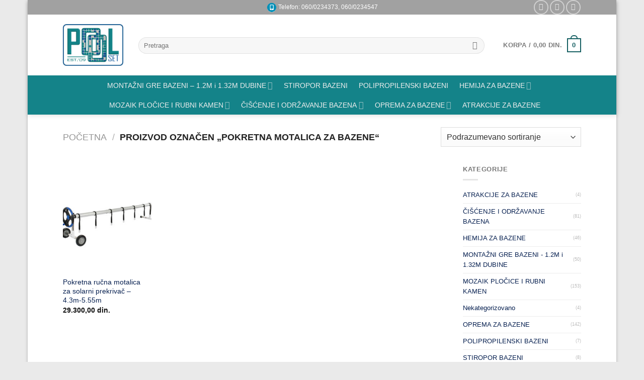

--- FILE ---
content_type: text/html; charset=UTF-8
request_url: https://opremazabazene.com/oznaka-proizvoda/pokretna-motalica-za-bazene/
body_size: 92233
content:
<!DOCTYPE html>
<html lang="sr-RS" class="loading-site no-js">
<head>
	<meta charset="UTF-8" />
	<link rel="profile" href="http://gmpg.org/xfn/11" />
	<link rel="pingback" href="https://poolset.net/xmlrpc.php" />

	<script>(function(html){html.className = html.className.replace(/\bno-js\b/,'js')})(document.documentElement);</script>
<meta name='robots' content='index, follow, max-image-preview:large, max-snippet:-1, max-video-preview:-1' />
<meta name="viewport" content="width=device-width, initial-scale=1" />
	<!-- This site is optimized with the Yoast SEO plugin v22.9 - https://yoast.com/wordpress/plugins/seo/ -->
	<title>pokretna motalica za bazene Arhive - Oprema za bazene</title>
	<link rel="canonical" href="https://poolset.net/oznaka-proizvoda/pokretna-motalica-za-bazene/" />
	<meta property="og:locale" content="sr_RS" />
	<meta property="og:type" content="article" />
	<meta property="og:title" content="pokretna motalica za bazene Arhive - Oprema za bazene" />
	<meta property="og:url" content="https://poolset.net/oznaka-proizvoda/pokretna-motalica-za-bazene/" />
	<meta property="og:site_name" content="Oprema za bazene" />
	<meta name="twitter:card" content="summary_large_image" />
	<script type="application/ld+json" class="yoast-schema-graph">{"@context":"https://schema.org","@graph":[{"@type":"CollectionPage","@id":"https://poolset.net/oznaka-proizvoda/pokretna-motalica-za-bazene/","url":"https://poolset.net/oznaka-proizvoda/pokretna-motalica-za-bazene/","name":"pokretna motalica za bazene Arhive - Oprema za bazene","isPartOf":{"@id":"https://poolset.net/#website"},"primaryImageOfPage":{"@id":"https://poolset.net/oznaka-proizvoda/pokretna-motalica-za-bazene/#primaryimage"},"image":{"@id":"https://poolset.net/oznaka-proizvoda/pokretna-motalica-za-bazene/#primaryimage"},"thumbnailUrl":"https://poolset.net/wp-content/uploads/2019/02/13_13030323_13030323-1-190119163657.jpg","breadcrumb":{"@id":"https://poolset.net/oznaka-proizvoda/pokretna-motalica-za-bazene/#breadcrumb"},"inLanguage":"sr-RS"},{"@type":"ImageObject","inLanguage":"sr-RS","@id":"https://poolset.net/oznaka-proizvoda/pokretna-motalica-za-bazene/#primaryimage","url":"https://poolset.net/wp-content/uploads/2019/02/13_13030323_13030323-1-190119163657.jpg","contentUrl":"https://poolset.net/wp-content/uploads/2019/02/13_13030323_13030323-1-190119163657.jpg","width":1000,"height":1000,"caption":"Pokretna ručna motalica - 4.3m - 5.55m"},{"@type":"BreadcrumbList","@id":"https://poolset.net/oznaka-proizvoda/pokretna-motalica-za-bazene/#breadcrumb","itemListElement":[{"@type":"ListItem","position":1,"name":"Početna","item":"https://poolset.net/"},{"@type":"ListItem","position":2,"name":"pokretna motalica za bazene"}]},{"@type":"WebSite","@id":"https://poolset.net/#website","url":"https://poolset.net/","name":"PoolSet.net - sve za bazen!","description":"Izgradnja bazena, održavanje, hemija za bazene, postavljanje montažnih bazena | Pool Set","publisher":{"@id":"https://poolset.net/#organization"},"potentialAction":[{"@type":"SearchAction","target":{"@type":"EntryPoint","urlTemplate":"https://poolset.net/?s={search_term_string}"},"query-input":"required name=search_term_string"}],"inLanguage":"sr-RS"},{"@type":"Organization","@id":"https://poolset.net/#organization","name":"Izgradja bazena, montažni bazeni, oprema za bazene, hemija za bazene","url":"https://poolset.net/","logo":{"@type":"ImageObject","inLanguage":"sr-RS","@id":"https://poolset.net/#/schema/logo/image/","url":"https://poolset.net/wp-content/uploads/2023/12/novilogo.png","contentUrl":"https://poolset.net/wp-content/uploads/2023/12/novilogo.png","width":599,"height":416,"caption":"Izgradja bazena, montažni bazeni, oprema za bazene, hemija za bazene"},"image":{"@id":"https://poolset.net/#/schema/logo/image/"}}]}</script>
	<!-- / Yoast SEO plugin. -->


<link rel='dns-prefetch' href='//poolset.net' />
<link rel='prefetch' href='https://poolset.net/wp-content/themes/flatsome/assets/js/flatsome.js?ver=be4456ec53c49e21f6f3' />
<link rel='prefetch' href='https://poolset.net/wp-content/themes/flatsome/assets/js/chunk.slider.js?ver=3.18.2' />
<link rel='prefetch' href='https://poolset.net/wp-content/themes/flatsome/assets/js/chunk.popups.js?ver=3.18.2' />
<link rel='prefetch' href='https://poolset.net/wp-content/themes/flatsome/assets/js/chunk.tooltips.js?ver=3.18.2' />
<link rel='prefetch' href='https://poolset.net/wp-content/themes/flatsome/assets/js/woocommerce.js?ver=8e1d1e4735a78026b37a' />
<link rel="alternate" type="application/rss+xml" title="Oprema za bazene &raquo; dovod" href="https://poolset.net/feed/" />
<link rel="alternate" type="application/rss+xml" title="Oprema za bazene &raquo; dovod komentara" href="https://poolset.net/comments/feed/" />
<link rel="alternate" type="application/rss+xml" title="Oprema za bazene &raquo; dovod za pokretna motalica za bazene Oznaka" href="https://poolset.net/oznaka-proizvoda/pokretna-motalica-za-bazene/feed/" />
<meta name="google-site-verification" content="HeGl4RVfl7p80SG0vZdSHoR4JlhuZPI4Kw6KdCIYybc" />


<!-- Google tag (gtag.js) -->
<script async src="https://www.googletagmanager.com/gtag/js?id=G-GJ176VLTNJ"></script>
<script>
  window.dataLayer = window.dataLayer || [];
  function gtag(){dataLayer.push(arguments);}
  gtag('js', new Date());

  gtag('config', 'G-GJ176VLTNJ');
</script><script type="text/javascript">
/* <![CDATA[ */
window._wpemojiSettings = {"baseUrl":"https:\/\/s.w.org\/images\/core\/emoji\/14.0.0\/72x72\/","ext":".png","svgUrl":"https:\/\/s.w.org\/images\/core\/emoji\/14.0.0\/svg\/","svgExt":".svg","source":{"concatemoji":"https:\/\/poolset.net\/wp-includes\/js\/wp-emoji-release.min.js?ver=6.4.7"}};
/*! This file is auto-generated */
!function(i,n){var o,s,e;function c(e){try{var t={supportTests:e,timestamp:(new Date).valueOf()};sessionStorage.setItem(o,JSON.stringify(t))}catch(e){}}function p(e,t,n){e.clearRect(0,0,e.canvas.width,e.canvas.height),e.fillText(t,0,0);var t=new Uint32Array(e.getImageData(0,0,e.canvas.width,e.canvas.height).data),r=(e.clearRect(0,0,e.canvas.width,e.canvas.height),e.fillText(n,0,0),new Uint32Array(e.getImageData(0,0,e.canvas.width,e.canvas.height).data));return t.every(function(e,t){return e===r[t]})}function u(e,t,n){switch(t){case"flag":return n(e,"\ud83c\udff3\ufe0f\u200d\u26a7\ufe0f","\ud83c\udff3\ufe0f\u200b\u26a7\ufe0f")?!1:!n(e,"\ud83c\uddfa\ud83c\uddf3","\ud83c\uddfa\u200b\ud83c\uddf3")&&!n(e,"\ud83c\udff4\udb40\udc67\udb40\udc62\udb40\udc65\udb40\udc6e\udb40\udc67\udb40\udc7f","\ud83c\udff4\u200b\udb40\udc67\u200b\udb40\udc62\u200b\udb40\udc65\u200b\udb40\udc6e\u200b\udb40\udc67\u200b\udb40\udc7f");case"emoji":return!n(e,"\ud83e\udef1\ud83c\udffb\u200d\ud83e\udef2\ud83c\udfff","\ud83e\udef1\ud83c\udffb\u200b\ud83e\udef2\ud83c\udfff")}return!1}function f(e,t,n){var r="undefined"!=typeof WorkerGlobalScope&&self instanceof WorkerGlobalScope?new OffscreenCanvas(300,150):i.createElement("canvas"),a=r.getContext("2d",{willReadFrequently:!0}),o=(a.textBaseline="top",a.font="600 32px Arial",{});return e.forEach(function(e){o[e]=t(a,e,n)}),o}function t(e){var t=i.createElement("script");t.src=e,t.defer=!0,i.head.appendChild(t)}"undefined"!=typeof Promise&&(o="wpEmojiSettingsSupports",s=["flag","emoji"],n.supports={everything:!0,everythingExceptFlag:!0},e=new Promise(function(e){i.addEventListener("DOMContentLoaded",e,{once:!0})}),new Promise(function(t){var n=function(){try{var e=JSON.parse(sessionStorage.getItem(o));if("object"==typeof e&&"number"==typeof e.timestamp&&(new Date).valueOf()<e.timestamp+604800&&"object"==typeof e.supportTests)return e.supportTests}catch(e){}return null}();if(!n){if("undefined"!=typeof Worker&&"undefined"!=typeof OffscreenCanvas&&"undefined"!=typeof URL&&URL.createObjectURL&&"undefined"!=typeof Blob)try{var e="postMessage("+f.toString()+"("+[JSON.stringify(s),u.toString(),p.toString()].join(",")+"));",r=new Blob([e],{type:"text/javascript"}),a=new Worker(URL.createObjectURL(r),{name:"wpTestEmojiSupports"});return void(a.onmessage=function(e){c(n=e.data),a.terminate(),t(n)})}catch(e){}c(n=f(s,u,p))}t(n)}).then(function(e){for(var t in e)n.supports[t]=e[t],n.supports.everything=n.supports.everything&&n.supports[t],"flag"!==t&&(n.supports.everythingExceptFlag=n.supports.everythingExceptFlag&&n.supports[t]);n.supports.everythingExceptFlag=n.supports.everythingExceptFlag&&!n.supports.flag,n.DOMReady=!1,n.readyCallback=function(){n.DOMReady=!0}}).then(function(){return e}).then(function(){var e;n.supports.everything||(n.readyCallback(),(e=n.source||{}).concatemoji?t(e.concatemoji):e.wpemoji&&e.twemoji&&(t(e.twemoji),t(e.wpemoji)))}))}((window,document),window._wpemojiSettings);
/* ]]> */
</script>
<style id='wp-emoji-styles-inline-css' type='text/css'>

	img.wp-smiley, img.emoji {
		display: inline !important;
		border: none !important;
		box-shadow: none !important;
		height: 1em !important;
		width: 1em !important;
		margin: 0 0.07em !important;
		vertical-align: -0.1em !important;
		background: none !important;
		padding: 0 !important;
	}
</style>
<style id='wp-block-library-inline-css' type='text/css'>
:root{--wp-admin-theme-color:#007cba;--wp-admin-theme-color--rgb:0,124,186;--wp-admin-theme-color-darker-10:#006ba1;--wp-admin-theme-color-darker-10--rgb:0,107,161;--wp-admin-theme-color-darker-20:#005a87;--wp-admin-theme-color-darker-20--rgb:0,90,135;--wp-admin-border-width-focus:2px;--wp-block-synced-color:#7a00df;--wp-block-synced-color--rgb:122,0,223}@media (min-resolution:192dpi){:root{--wp-admin-border-width-focus:1.5px}}.wp-element-button{cursor:pointer}:root{--wp--preset--font-size--normal:16px;--wp--preset--font-size--huge:42px}:root .has-very-light-gray-background-color{background-color:#eee}:root .has-very-dark-gray-background-color{background-color:#313131}:root .has-very-light-gray-color{color:#eee}:root .has-very-dark-gray-color{color:#313131}:root .has-vivid-green-cyan-to-vivid-cyan-blue-gradient-background{background:linear-gradient(135deg,#00d084,#0693e3)}:root .has-purple-crush-gradient-background{background:linear-gradient(135deg,#34e2e4,#4721fb 50%,#ab1dfe)}:root .has-hazy-dawn-gradient-background{background:linear-gradient(135deg,#faaca8,#dad0ec)}:root .has-subdued-olive-gradient-background{background:linear-gradient(135deg,#fafae1,#67a671)}:root .has-atomic-cream-gradient-background{background:linear-gradient(135deg,#fdd79a,#004a59)}:root .has-nightshade-gradient-background{background:linear-gradient(135deg,#330968,#31cdcf)}:root .has-midnight-gradient-background{background:linear-gradient(135deg,#020381,#2874fc)}.has-regular-font-size{font-size:1em}.has-larger-font-size{font-size:2.625em}.has-normal-font-size{font-size:var(--wp--preset--font-size--normal)}.has-huge-font-size{font-size:var(--wp--preset--font-size--huge)}.has-text-align-center{text-align:center}.has-text-align-left{text-align:left}.has-text-align-right{text-align:right}#end-resizable-editor-section{display:none}.aligncenter{clear:both}.items-justified-left{justify-content:flex-start}.items-justified-center{justify-content:center}.items-justified-right{justify-content:flex-end}.items-justified-space-between{justify-content:space-between}.screen-reader-text{clip:rect(1px,1px,1px,1px);word-wrap:normal!important;border:0;-webkit-clip-path:inset(50%);clip-path:inset(50%);height:1px;margin:-1px;overflow:hidden;padding:0;position:absolute;width:1px}.screen-reader-text:focus{clip:auto!important;background-color:#ddd;-webkit-clip-path:none;clip-path:none;color:#444;display:block;font-size:1em;height:auto;left:5px;line-height:normal;padding:15px 23px 14px;text-decoration:none;top:5px;width:auto;z-index:100000}html :where(.has-border-color){border-style:solid}html :where([style*=border-top-color]){border-top-style:solid}html :where([style*=border-right-color]){border-right-style:solid}html :where([style*=border-bottom-color]){border-bottom-style:solid}html :where([style*=border-left-color]){border-left-style:solid}html :where([style*=border-width]){border-style:solid}html :where([style*=border-top-width]){border-top-style:solid}html :where([style*=border-right-width]){border-right-style:solid}html :where([style*=border-bottom-width]){border-bottom-style:solid}html :where([style*=border-left-width]){border-left-style:solid}html :where(img[class*=wp-image-]){height:auto;max-width:100%}:where(figure){margin:0 0 1em}html :where(.is-position-sticky){--wp-admin--admin-bar--position-offset:var(--wp-admin--admin-bar--height,0px)}@media screen and (max-width:600px){html :where(.is-position-sticky){--wp-admin--admin-bar--position-offset:0px}}
</style>
<link rel='stylesheet' id='contact-form-7-css' href='https://poolset.net/wp-content/plugins/contact-form-7/includes/css/styles.css?ver=5.9.6' type='text/css' media='all' />
<style id='woocommerce-inline-inline-css' type='text/css'>
.woocommerce form .form-row .required { visibility: visible; }
</style>
<link rel='stylesheet' id='flatsome-main-css' href='https://poolset.net/wp-content/themes/flatsome/assets/css/flatsome.css?ver=3.18.2' type='text/css' media='all' />
<style id='flatsome-main-inline-css' type='text/css'>
@font-face {
				font-family: "fl-icons";
				font-display: block;
				src: url(https://poolset.net/wp-content/themes/flatsome/assets/css/icons/fl-icons.eot?v=3.18.2);
				src:
					url(https://poolset.net/wp-content/themes/flatsome/assets/css/icons/fl-icons.eot#iefix?v=3.18.2) format("embedded-opentype"),
					url(https://poolset.net/wp-content/themes/flatsome/assets/css/icons/fl-icons.woff2?v=3.18.2) format("woff2"),
					url(https://poolset.net/wp-content/themes/flatsome/assets/css/icons/fl-icons.ttf?v=3.18.2) format("truetype"),
					url(https://poolset.net/wp-content/themes/flatsome/assets/css/icons/fl-icons.woff?v=3.18.2) format("woff"),
					url(https://poolset.net/wp-content/themes/flatsome/assets/css/icons/fl-icons.svg?v=3.18.2#fl-icons) format("svg");
			}
</style>
<link rel='stylesheet' id='flatsome-shop-css' href='https://poolset.net/wp-content/themes/flatsome/assets/css/flatsome-shop.css?ver=3.18.2' type='text/css' media='all' />
<link rel='stylesheet' id='flatsome-style-css' href='https://poolset.net/wp-content/themes/imperial-pet-shop/style.css?ver=3.0' type='text/css' media='all' />
<script type="text/javascript" src="https://poolset.net/wp-includes/js/jquery/jquery.min.js?ver=3.7.1" id="jquery-core-js"></script>
<script type="text/javascript" src="https://poolset.net/wp-includes/js/jquery/jquery-migrate.min.js?ver=3.4.1" id="jquery-migrate-js"></script>
<script type="text/javascript" src="https://poolset.net/wp-content/plugins/woocommerce/assets/js/jquery-blockui/jquery.blockUI.min.js?ver=2.7.0-wc.8.9.1" id="jquery-blockui-js" data-wp-strategy="defer"></script>
<script type="text/javascript" id="wc-add-to-cart-js-extra">
/* <![CDATA[ */
var wc_add_to_cart_params = {"ajax_url":"\/wp-admin\/admin-ajax.php","wc_ajax_url":"\/?wc-ajax=%%endpoint%%","i18n_view_cart":"Pregled korpe","cart_url":"https:\/\/poolset.net\/korpa\/","is_cart":"","cart_redirect_after_add":"no"};
/* ]]> */
</script>
<script type="text/javascript" src="https://poolset.net/wp-content/plugins/woocommerce/assets/js/frontend/add-to-cart.min.js?ver=8.9.1" id="wc-add-to-cart-js" defer="defer" data-wp-strategy="defer"></script>
<script type="text/javascript" src="https://poolset.net/wp-content/plugins/woocommerce/assets/js/js-cookie/js.cookie.min.js?ver=2.1.4-wc.8.9.1" id="js-cookie-js" data-wp-strategy="defer"></script>
<!-- OG: 2.7.0 -->
<meta property="og:image" content="https://poolset.net/wp-content/uploads/2019/01/fav.png" /><meta property="og:type" content="blog" /><meta property="og:locale" content="sr_rs" /><meta property="og:site_name" content="Oprema za bazene" /><meta property="og:url" content="https://poolset.net/oznaka-proizvoda/pokretna-motalica-za-bazene/" /><meta property="og:title" content="pokretna motalica za bazene Arhive - Oprema za bazene" /><!-- /OG -->
<link rel="https://api.w.org/" href="https://poolset.net/wp-json/" /><link rel="alternate" type="application/json" href="https://poolset.net/wp-json/wp/v2/product_tag/729" /><link rel="EditURI" type="application/rsd+xml" title="RSD" href="https://poolset.net/xmlrpc.php?rsd" />
<meta name="generator" content="WordPress 6.4.7" />
<meta name="generator" content="WooCommerce 8.9.1" />
<style type="text/css" id="simple-css-output">li#wp-admin-bar-flatsome-activate { display: none !important;}body.wp-admin.wp-core-ui li#wp-admin-bar-flatsome-activate { display: none !important;}li#wp-admin-bar-flatsome_panel_license { display: none !important;}body.wp-admin.wp-core-ui li#wp-admin-bar-flatsome_panel_license { display: none !important;}body.wp-admin ul#wp-admin-bar-flatsome_panel-default li#wp-admin-bar-flatsome_panel_license { display: none !important;}p.woocommerce-result-count.hide-for-medium {display:none;}aside#woocommerce_product_categories-13.widget.woocommerce.widget_product_categories {font-size: 13px;}</style><style>.bg{opacity: 0; transition: opacity 1s; -webkit-transition: opacity 1s;} .bg-loaded{opacity: 1;}</style>	<noscript><style>.woocommerce-product-gallery{ opacity: 1 !important; }</style></noscript>
	<link rel="icon" href="https://poolset.net/wp-content/uploads/2019/01/fav.png" sizes="32x32" />
<link rel="icon" href="https://poolset.net/wp-content/uploads/2019/01/fav.png" sizes="192x192" />
<link rel="apple-touch-icon" href="https://poolset.net/wp-content/uploads/2019/01/fav.png" />
<meta name="msapplication-TileImage" content="https://poolset.net/wp-content/uploads/2019/01/fav.png" />
<style id="custom-css" type="text/css">:root {--primary-color: #176063;--fs-color-primary: #176063;--fs-color-secondary: #4c4c4c;--fs-color-success: #09B700;--fs-color-alert: #B20000;--fs-experimental-link-color: #082151;--fs-experimental-link-color-hover: #111;}.tooltipster-base {--tooltip-color: #fff;--tooltip-bg-color: #000;}.off-canvas-right .mfp-content, .off-canvas-left .mfp-content {--drawer-width: 300px;}.off-canvas .mfp-content.off-canvas-cart {--drawer-width: 360px;}html{background-color:#EAEAEA!important;}.container-width, .full-width .ubermenu-nav, .container, .row{max-width: 1060px}.row.row-collapse{max-width: 1030px}.row.row-small{max-width: 1052.5px}.row.row-large{max-width: 1090px}body.framed, body.framed header, body.framed .header-wrapper, body.boxed, body.boxed header, body.boxed .header-wrapper, body.boxed .is-sticky-section{ max-width: 1170px}.header-main{height: 121px}#logo img{max-height: 121px}#logo{width:120px;}.stuck #logo img{padding:12px 0;}.header-bottom{min-height: 55px}.header-top{min-height: 23px}.transparent .header-main{height: 90px}.transparent #logo img{max-height: 90px}.has-transparent + .page-title:first-of-type,.has-transparent + #main > .page-title,.has-transparent + #main > div > .page-title,.has-transparent + #main .page-header-wrapper:first-of-type .page-title{padding-top: 170px;}.header.show-on-scroll,.stuck .header-main{height:89px!important}.stuck #logo img{max-height: 89px!important}.search-form{ width: 95%;}.header-bg-color {background-color: rgba(255,255,255,0.9)}.header-bottom {background-color: #148389}.header-main .nav > li > a{line-height: 16px }.header-wrapper:not(.stuck) .header-main .header-nav{margin-top: 1px }.stuck .header-main .nav > li > a{line-height: 21px }.header-bottom-nav > li > a{line-height: 6px }@media (max-width: 549px) {.header-main{height: 70px}#logo img{max-height: 70px}}.nav-dropdown-has-arrow.nav-dropdown-has-border li.has-dropdown:before{border-bottom-color: #d8d8d8;}.nav .nav-dropdown{border-color: #d8d8d8 }.nav-dropdown{border-radius:5px}.nav-dropdown{font-size:83%}.nav-dropdown-has-arrow li.has-dropdown:after{border-bottom-color: #f9f9f9;}.nav .nav-dropdown{background-color: #f9f9f9}.header-top{background-color:rgba(160,160,160,0.98)!important;}.header:not(.transparent) .header-bottom-nav.nav > li > a{color: #EDEDED;}.has-equal-box-heights .box-image {padding-top: 120%;}@media screen and (min-width: 550px){.products .box-vertical .box-image{min-width: 247px!important;width: 247px!important;}}.page-title-small + main .product-container > .row{padding-top:0;}.nav-vertical-fly-out > li + li {border-top-width: 1px; border-top-style: solid;}.label-new.menu-item > a:after{content:"New";}.label-hot.menu-item > a:after{content:"Novo";}.label-sale.menu-item > a:after{content:"Popust";}.label-popular.menu-item > a:after{content:"Popularno";}</style><style id="kirki-inline-styles"></style></head>

<body class="archive tax-product_tag term-pokretna-motalica-za-bazene term-729 theme-flatsome woocommerce woocommerce-page woocommerce-no-js boxed header-shadow box-shadow lightbox nav-dropdown-has-arrow nav-dropdown-has-shadow nav-dropdown-has-border">


<a class="skip-link screen-reader-text" href="#main">Skip to content</a>

<div id="wrapper">

	
	<header id="header" class="header has-sticky sticky-jump">
		<div class="header-wrapper">
			<div id="top-bar" class="header-top hide-for-sticky nav-dark flex-has-center">
    <div class="flex-row container">
      <div class="flex-col hide-for-medium flex-left">
          <ul class="nav nav-left medium-nav-center nav-small  nav-divided">
                        </ul>
      </div>

      <div class="flex-col hide-for-medium flex-center">
          <ul class="nav nav-center nav-small  nav-divided">
              <li class="html custom html_topbar_left"><img src="https://opremazabazene.com/wp-content/uploads/2018/10/Smartphone_01.png"  height="20" width="20"> Telefon: 060/0234373, 060/0234547</li>          </ul>
      </div>

      <div class="flex-col hide-for-medium flex-right">
         <ul class="nav top-bar-nav nav-right nav-small  nav-divided">
              <li class="html header-social-icons ml-0">
	<div class="social-icons follow-icons" ><a href="https://www.instagram.com/poolset.bazeni" target="_blank" data-label="Instagram" class="icon button circle is-outline instagram tooltip" title="Pratite nas na Instagramu" aria-label="Pratite nas na Instagramu" rel="noopener nofollow" ><i class="icon-instagram" ></i></a><a href="mailto:info@poolset.net" data-label="E-mail" target="_blank" class="icon button circle is-outline email tooltip" title="Pišite nam na email" aria-label="Pišite nam na email" rel="nofollow noopener" ><i class="icon-envelop" ></i></a><a href="https://www.youtube.com/@poolset7785" data-label="YouTube" target="_blank" class="icon button circle is-outline youtube tooltip" title="Pratite nas na YouTube" aria-label="Pratite nas na YouTube" rel="noopener nofollow" ><i class="icon-youtube" ></i></a></div></li>
          </ul>
      </div>

            <div class="flex-col show-for-medium flex-grow">
          <ul class="nav nav-center nav-small mobile-nav  nav-divided">
              <li class="html custom html_topbar_left"><img src="https://opremazabazene.com/wp-content/uploads/2018/10/Smartphone_01.png"  height="20" width="20"> Telefon: 060/0234373, 060/0234547</li>          </ul>
      </div>
      
    </div>
</div>
<div id="masthead" class="header-main ">
      <div class="header-inner flex-row container logo-left medium-logo-center" role="navigation">

          <!-- Logo -->
          <div id="logo" class="flex-col logo">
            
<!-- Header logo -->
<a href="https://poolset.net/" title="Oprema za bazene - Izgradnja bazena, održavanje, hemija za bazene, postavljanje montažnih bazena | Pool Set" rel="home">
		<img width="120" height="121" src="https://opremazabazene.com/wp-content/uploads/2023/12/novilogo.png" class="header_logo header-logo" alt="Oprema za bazene"/><img  width="120" height="121" src="https://opremazabazene.com/wp-content/uploads/2023/12/novilogo.png" class="header-logo-dark" alt="Oprema za bazene"/></a>
          </div>

          <!-- Mobile Left Elements -->
          <div class="flex-col show-for-medium flex-left">
            <ul class="mobile-nav nav nav-left ">
              <li class="nav-icon has-icon">
  		<a href="#" data-open="#main-menu" data-pos="center" data-bg="main-menu-overlay" data-color="dark" class="is-small" aria-label="Menu" aria-controls="main-menu" aria-expanded="false">

		  <i class="icon-menu" ></i>
		  		</a>
	</li>
            </ul>
          </div>

          <!-- Left Elements -->
          <div class="flex-col hide-for-medium flex-left
            flex-grow">
            <ul class="header-nav header-nav-main nav nav-left  nav-uppercase" >
              <li class="header-search-form search-form html relative has-icon">
	<div class="header-search-form-wrapper">
		<div class="searchform-wrapper ux-search-box relative form-flat is-normal"><form role="search" method="get" class="searchform" action="https://poolset.net/">
	<div class="flex-row relative">
						<div class="flex-col flex-grow">
			<label class="screen-reader-text" for="woocommerce-product-search-field-0">Pretraga za:</label>
			<input type="search" id="woocommerce-product-search-field-0" class="search-field mb-0" placeholder="Pretraga" value="" name="s" />
			<input type="hidden" name="post_type" value="product" />
					</div>
		<div class="flex-col">
			<button type="submit" value="Pretraži" class="ux-search-submit submit-button secondary button  icon mb-0" aria-label="Submit">
				<i class="icon-search" ></i>			</button>
		</div>
	</div>
	<div class="live-search-results text-left z-top"></div>
</form>
</div>	</div>
</li>
            </ul>
          </div>

          <!-- Right Elements -->
          <div class="flex-col hide-for-medium flex-right">
            <ul class="header-nav header-nav-main nav nav-right  nav-uppercase">
              <li class="cart-item has-icon has-dropdown">

<a href="https://poolset.net/korpa/" class="header-cart-link is-small" title="Korpa" >

<span class="header-cart-title">
   Korpa   /      <span class="cart-price"><span class="woocommerce-Price-amount amount"><bdi>0,00&nbsp;<span class="woocommerce-Price-currencySymbol">din.</span></bdi></span></span>
  </span>

    <span class="cart-icon image-icon">
    <strong>0</strong>
  </span>
  </a>

 <ul class="nav-dropdown nav-dropdown-bold">
    <li class="html widget_shopping_cart">
      <div class="widget_shopping_cart_content">
        

	<div class="ux-mini-cart-empty flex flex-row-col text-center pt pb">
				<div class="ux-mini-cart-empty-icon">
			<svg xmlns="http://www.w3.org/2000/svg" viewBox="0 0 17 19" style="opacity:.1;height:80px;">
				<path d="M8.5 0C6.7 0 5.3 1.2 5.3 2.7v2H2.1c-.3 0-.6.3-.7.7L0 18.2c0 .4.2.8.6.8h15.7c.4 0 .7-.3.7-.7v-.1L15.6 5.4c0-.3-.3-.6-.7-.6h-3.2v-2c0-1.6-1.4-2.8-3.2-2.8zM6.7 2.7c0-.8.8-1.4 1.8-1.4s1.8.6 1.8 1.4v2H6.7v-2zm7.5 3.4 1.3 11.5h-14L2.8 6.1h2.5v1.4c0 .4.3.7.7.7.4 0 .7-.3.7-.7V6.1h3.5v1.4c0 .4.3.7.7.7s.7-.3.7-.7V6.1h2.6z" fill-rule="evenodd" clip-rule="evenodd" fill="currentColor"></path>
			</svg>
		</div>
				<p class="woocommerce-mini-cart__empty-message empty">Nema proizvoda u korpi.</p>
					<p class="return-to-shop">
				<a class="button primary wc-backward" href="https://poolset.net/shop/">
					Nazad u prodavnicu				</a>
			</p>
				</div>


      </div>
    </li>
     </ul>

</li>
            </ul>
          </div>

          <!-- Mobile Right Elements -->
          <div class="flex-col show-for-medium flex-right">
            <ul class="mobile-nav nav nav-right ">
              <li class="header-search header-search-lightbox has-icon">
	<div class="header-button">		<a href="#search-lightbox" aria-label="Pretraži" data-open="#search-lightbox" data-focus="input.search-field"
		class="icon button circle is-outline is-small">
		<i class="icon-search" style="font-size:16px;" ></i></a>
		</div>
	
	<div id="search-lightbox" class="mfp-hide dark text-center">
		<div class="searchform-wrapper ux-search-box relative form-flat is-large"><form role="search" method="get" class="searchform" action="https://poolset.net/">
	<div class="flex-row relative">
						<div class="flex-col flex-grow">
			<label class="screen-reader-text" for="woocommerce-product-search-field-1">Pretraga za:</label>
			<input type="search" id="woocommerce-product-search-field-1" class="search-field mb-0" placeholder="Pretraga" value="" name="s" />
			<input type="hidden" name="post_type" value="product" />
					</div>
		<div class="flex-col">
			<button type="submit" value="Pretraži" class="ux-search-submit submit-button secondary button  icon mb-0" aria-label="Submit">
				<i class="icon-search" ></i>			</button>
		</div>
	</div>
	<div class="live-search-results text-left z-top"></div>
</form>
</div>	</div>
</li>
<li class="cart-item has-icon">


		<a href="https://poolset.net/korpa/" class="header-cart-link is-small off-canvas-toggle nav-top-link" title="Korpa" data-open="#cart-popup" data-class="off-canvas-cart" data-pos="right" >

    <span class="cart-icon image-icon">
    <strong>0</strong>
  </span>
  </a>


  <!-- Cart Sidebar Popup -->
  <div id="cart-popup" class="mfp-hide">
  <div class="cart-popup-inner inner-padding cart-popup-inner--sticky"">
      <div class="cart-popup-title text-center">
          <span class="heading-font uppercase">Korpa</span>
          <div class="is-divider"></div>
      </div>
      <div class="widget woocommerce widget_shopping_cart"><div class="widget_shopping_cart_content"></div></div>               </div>
  </div>

</li>
            </ul>
          </div>

      </div>

            <div class="container"><div class="top-divider full-width"></div></div>
      </div>
<div id="wide-nav" class="header-bottom wide-nav hide-for-sticky nav-dark flex-has-center hide-for-medium">
    <div class="flex-row container">

            
                        <div class="flex-col hide-for-medium flex-center">
                <ul class="nav header-nav header-bottom-nav nav-center  nav-line-bottom nav-size-medium nav-spacing-large">
                    <li id="menu-item-729" class="menu-item menu-item-type-taxonomy menu-item-object-product_cat menu-item-has-children menu-item-729 menu-item-design-default has-dropdown"><a href="https://poolset.net/kategorija-proizvoda/montazni-bazeni-1-2m-i-1-32m-dubine/" class="nav-top-link" aria-expanded="false" aria-haspopup="menu">MONTAŽNI GRE BAZENI &#8211; 1.2M i 1.32M DUBINE<i class="icon-angle-down" ></i></a>
<ul class="sub-menu nav-dropdown nav-dropdown-bold">
	<li id="menu-item-738" class="menu-item menu-item-type-taxonomy menu-item-object-product_cat menu-item-738"><a href="https://poolset.net/kategorija-proizvoda/montazni-bazeni-1-2m-i-1-32m-dubine/montazni-gre-bazeni-okrugli/">Montažni GRE bazeni &#8211; okrugli</a></li>
	<li id="menu-item-733" class="menu-item menu-item-type-taxonomy menu-item-object-product_cat menu-item-733"><a href="https://poolset.net/kategorija-proizvoda/montazni-bazeni-1-2m-i-1-32m-dubine/montazni-gre-bazeni-5-metara/">Montažni GRE bazeni &#8211; 5 metara</a></li>
	<li id="menu-item-734" class="menu-item menu-item-type-taxonomy menu-item-object-product_cat menu-item-734"><a href="https://poolset.net/kategorija-proizvoda/montazni-bazeni-1-2m-i-1-32m-dubine/montazni-gre-bazeni-6-metara/">Montažni GRE bazeni &#8211; 6 metara</a></li>
	<li id="menu-item-735" class="menu-item menu-item-type-taxonomy menu-item-object-product_cat menu-item-735"><a href="https://poolset.net/kategorija-proizvoda/montazni-bazeni-1-2m-i-1-32m-dubine/montazni-gre-bazeni-7-metara/">Montažni GRE bazeni &#8211; 7 metara</a></li>
	<li id="menu-item-736" class="menu-item menu-item-type-taxonomy menu-item-object-product_cat menu-item-736"><a href="https://poolset.net/kategorija-proizvoda/montazni-bazeni-1-2m-i-1-32m-dubine/montazni-gre-bazeni-8-metara/">Montažni GRE bazeni &#8211; 8 metara</a></li>
	<li id="menu-item-737" class="menu-item menu-item-type-taxonomy menu-item-object-product_cat menu-item-737"><a href="https://poolset.net/kategorija-proizvoda/montazni-bazeni-1-2m-i-1-32m-dubine/montazni-gre-bazeni-9-metara/">Montažni GRE bazeni &#8211; 9 metara</a></li>
	<li id="menu-item-732" class="menu-item menu-item-type-taxonomy menu-item-object-product_cat menu-item-732"><a href="https://poolset.net/kategorija-proizvoda/montazni-bazeni-1-2m-i-1-32m-dubine/montazni-gre-bazeni-10-metara/">Montažni GRE bazeni &#8211; 10 metara</a></li>
	<li id="menu-item-1331" class="menu-item menu-item-type-taxonomy menu-item-object-product_cat menu-item-1331"><a href="https://poolset.net/kategorija-proizvoda/montazni-bazeni-1-2m-i-1-32m-dubine/lajneri-za-montazne-gre-bazene/">Lajneri za montažne GRE bazene</a></li>
	<li id="menu-item-5395" class="menu-item menu-item-type-taxonomy menu-item-object-product_cat menu-item-5395"><a href="https://poolset.net/kategorija-proizvoda/montazni-bazeni-1-2m-i-1-32m-dubine/rezervni-delovi-za-montazne-gre-bazene/">Rezervni delovi za montažne GRE bazene</a></li>
</ul>
</li>
<li id="menu-item-3782" class="menu-item menu-item-type-taxonomy menu-item-object-product_cat menu-item-3782 menu-item-design-default"><a href="https://poolset.net/kategorija-proizvoda/stiropor-bazeni/" class="nav-top-link">STIROPOR BAZENI</a></li>
<li id="menu-item-4169" class="menu-item menu-item-type-taxonomy menu-item-object-product_cat menu-item-4169 menu-item-design-default"><a href="https://poolset.net/kategorija-proizvoda/polipropilenski-bazeni/" class="nav-top-link">POLIPROPILENSKI BAZENI</a></li>
<li id="menu-item-740" class="menu-item menu-item-type-taxonomy menu-item-object-product_cat menu-item-has-children menu-item-740 menu-item-design-default has-dropdown"><a href="https://poolset.net/kategorija-proizvoda/hemija-za-bazene/" class="nav-top-link" aria-expanded="false" aria-haspopup="menu">HEMIJA ZA BAZENE<i class="icon-angle-down" ></i></a>
<ul class="sub-menu nav-dropdown nav-dropdown-bold">
	<li id="menu-item-748" class="menu-item menu-item-type-taxonomy menu-item-object-product_cat menu-item-748"><a href="https://poolset.net/kategorija-proizvoda/hemija-za-bazene/tablete-3u1-4u1-za-bazene/">Tablete 3u1, 4u1 za bazene</a></li>
	<li id="menu-item-746" class="menu-item menu-item-type-taxonomy menu-item-object-product_cat menu-item-746"><a href="https://poolset.net/kategorija-proizvoda/hemija-za-bazene/sredstva-za-regulaciju-ph-vrednosti/">Sredstva za regulaciju PH vrednosti</a></li>
	<li id="menu-item-745" class="menu-item menu-item-type-taxonomy menu-item-object-product_cat menu-item-745"><a href="https://poolset.net/kategorija-proizvoda/hemija-za-bazene/sredstva-za-dezinfekciju-vode-hlor/">Sredstva za dezinfekciju vode HLOR</a></li>
	<li id="menu-item-747" class="menu-item menu-item-type-taxonomy menu-item-object-product_cat menu-item-747"><a href="https://poolset.net/kategorija-proizvoda/hemija-za-bazene/sredstva-za-sprecavanje-nastanka-algi-u-bazenima/">Sredstva za sprečavanje nastanka algi u bazenima</a></li>
	<li id="menu-item-742" class="menu-item menu-item-type-taxonomy menu-item-object-product_cat menu-item-742"><a href="https://poolset.net/kategorija-proizvoda/hemija-za-bazene/sredstva-za-bistrinu-vode-flokulant/">Sredstva za bistrinu vode FLOKULANT</a></li>
	<li id="menu-item-743" class="menu-item menu-item-type-taxonomy menu-item-object-product_cat menu-item-743"><a href="https://poolset.net/kategorija-proizvoda/hemija-za-bazene/sredstva-za-dezinfekciju-bez-hlora/">Sredstva za dezinfekciju bez hlora</a></li>
	<li id="menu-item-741" class="menu-item menu-item-type-taxonomy menu-item-object-product_cat menu-item-741"><a href="https://poolset.net/kategorija-proizvoda/hemija-za-bazene/plovni-dozatori-za-bazene/">Plovni dozatori za bazene</a></li>
	<li id="menu-item-749" class="menu-item menu-item-type-taxonomy menu-item-object-product_cat menu-item-749"><a href="https://poolset.net/kategorija-proizvoda/hemija-za-bazene/uredjaji-za-merenje-kvaliteta-bazenske-vode/">Uređaji za merenje kvaliteta bazenske vode</a></li>
</ul>
</li>
<li id="menu-item-1021" class="menu-item menu-item-type-taxonomy menu-item-object-product_cat menu-item-has-children menu-item-1021 menu-item-design-default has-dropdown"><a href="https://poolset.net/kategorija-proizvoda/mozaik-plocice-i-kamen/" class="nav-top-link" aria-expanded="false" aria-haspopup="menu">MOZAIK PLOČICE I RUBNI KAMEN<i class="icon-angle-down" ></i></a>
<ul class="sub-menu nav-dropdown nav-dropdown-bold">
	<li id="menu-item-1023" class="menu-item menu-item-type-taxonomy menu-item-object-product_cat menu-item-1023"><a href="https://poolset.net/kategorija-proizvoda/mozaik-plocice-i-kamen/jednobojni-mozaik-za-bazene/">Jednobojni mozaik za bazene</a></li>
	<li id="menu-item-1026" class="menu-item menu-item-type-taxonomy menu-item-object-product_cat menu-item-1026"><a href="https://poolset.net/kategorija-proizvoda/mozaik-plocice-i-kamen/mozaik-mix-za-bazene/">Mozaik mix za bazene</a></li>
	<li id="menu-item-1024" class="menu-item menu-item-type-taxonomy menu-item-object-product_cat menu-item-1024"><a href="https://poolset.net/kategorija-proizvoda/mozaik-plocice-i-kamen/keramicke-plocice-za-bazene/">Keramičke pločice za bazene</a></li>
	<li id="menu-item-1030" class="menu-item menu-item-type-taxonomy menu-item-object-product_cat menu-item-1030"><a href="https://poolset.net/kategorija-proizvoda/mozaik-plocice-i-kamen/sfumatura-za-bazene/">Sfumatura za bazene</a></li>
	<li id="menu-item-1028" class="menu-item menu-item-type-taxonomy menu-item-object-product_cat menu-item-1028"><a href="https://poolset.net/kategorija-proizvoda/mozaik-plocice-i-kamen/murali-za-bazene/">Murali za bazene</a></li>
	<li id="menu-item-1027" class="menu-item menu-item-type-taxonomy menu-item-object-product_cat menu-item-1027"><a href="https://poolset.net/kategorija-proizvoda/mozaik-plocice-i-kamen/mozaik-slike-za-bazene/">Mozaik slike za bazene</a></li>
	<li id="menu-item-1022" class="menu-item menu-item-type-taxonomy menu-item-object-product_cat menu-item-1022"><a href="https://poolset.net/kategorija-proizvoda/mozaik-plocice-i-kamen/bordure/">Bordure</a></li>
	<li id="menu-item-1029" class="menu-item menu-item-type-taxonomy menu-item-object-product_cat menu-item-1029"><a href="https://poolset.net/kategorija-proizvoda/mozaik-plocice-i-kamen/prirodni-dekorativni-kamen-za-bazene/">Rubni kamen za bazene</a></li>
	<li id="menu-item-1025" class="menu-item menu-item-type-taxonomy menu-item-object-product_cat menu-item-1025"><a href="https://poolset.net/kategorija-proizvoda/mozaik-plocice-i-kamen/keramicke-zavrsnice-za-bazene/">Keramičke završnice za bazene</a></li>
	<li id="menu-item-3781" class="menu-item menu-item-type-taxonomy menu-item-object-product_cat menu-item-3781"><a href="https://poolset.net/kategorija-proizvoda/mozaik-plocice-i-kamen/astralpool-keramika/">AstralPool keramika</a></li>
</ul>
</li>
<li id="menu-item-762" class="menu-item menu-item-type-taxonomy menu-item-object-product_cat menu-item-has-children menu-item-762 menu-item-design-default has-dropdown"><a href="https://poolset.net/kategorija-proizvoda/ciscenje-i-odrzavanje-bazena/" class="nav-top-link" aria-expanded="false" aria-haspopup="menu">ČIŠĆENJE I ODRŽAVANJE BAZENA<i class="icon-angle-down" ></i></a>
<ul class="sub-menu nav-dropdown nav-dropdown-bold">
	<li id="menu-item-763" class="menu-item menu-item-type-taxonomy menu-item-object-product_cat menu-item-763"><a href="https://poolset.net/kategorija-proizvoda/ciscenje-i-odrzavanje-bazena/hemija-za-ciscenje-bazena/">Hemija za čišćenje bazena</a></li>
	<li id="menu-item-765" class="menu-item menu-item-type-taxonomy menu-item-object-product_cat menu-item-765"><a href="https://poolset.net/kategorija-proizvoda/ciscenje-i-odrzavanje-bazena/oprema-za-usisavanje-i-ciscenje-bazena/">Oprema za usisavanje i čišćenje bazena</a></li>
	<li id="menu-item-767" class="menu-item menu-item-type-taxonomy menu-item-object-product_cat menu-item-767"><a href="https://poolset.net/kategorija-proizvoda/ciscenje-i-odrzavanje-bazena/roboti-za-bazene/">Roboti za bazene</a></li>
	<li id="menu-item-768" class="menu-item menu-item-type-taxonomy menu-item-object-product_cat menu-item-768"><a href="https://poolset.net/kategorija-proizvoda/ciscenje-i-odrzavanje-bazena/roboti-za-javne-bazene/">Roboti za javne bazene</a></li>
	<li id="menu-item-766" class="menu-item menu-item-type-taxonomy menu-item-object-product_cat menu-item-766"><a href="https://poolset.net/kategorija-proizvoda/ciscenje-i-odrzavanje-bazena/zimski-prekrivaci-za-bazene/">Zimski prekrivači za bazene</a></li>
	<li id="menu-item-4177" class="menu-item menu-item-type-taxonomy menu-item-object-product_cat menu-item-4177"><a href="https://poolset.net/kategorija-proizvoda/ciscenje-i-odrzavanje-bazena/solarni-letnji-prekrivaci-za-bazene/">Solarni (letnji) prekrivači za bazene</a></li>
	<li id="menu-item-764" class="menu-item menu-item-type-taxonomy menu-item-object-product_cat menu-item-764"><a href="https://poolset.net/kategorija-proizvoda/ciscenje-i-odrzavanje-bazena/motalice-za-bazene/">Motalice za bazene</a></li>
	<li id="menu-item-1481" class="menu-item menu-item-type-taxonomy menu-item-object-product_cat menu-item-1481"><a href="https://poolset.net/kategorija-proizvoda/ciscenje-i-odrzavanje-bazena/termometri-za-bazene/">Termometri za bazene</a></li>
</ul>
</li>
<li id="menu-item-769" class="menu-item menu-item-type-taxonomy menu-item-object-product_cat menu-item-has-children menu-item-769 menu-item-design-default has-dropdown"><a href="https://poolset.net/kategorija-proizvoda/oprema-za-bazene/" class="nav-top-link" aria-expanded="false" aria-haspopup="menu">OPREMA ZA BAZENE<i class="icon-angle-down" ></i></a>
<ul class="sub-menu nav-dropdown nav-dropdown-bold">
	<li id="menu-item-781" class="menu-item menu-item-type-taxonomy menu-item-object-product_cat menu-item-781"><a href="https://poolset.net/kategorija-proizvoda/oprema-za-bazene/pumpe-za-bazene/">Pumpe za bazene</a></li>
	<li id="menu-item-773" class="menu-item menu-item-type-taxonomy menu-item-object-product_cat menu-item-773"><a href="https://poolset.net/kategorija-proizvoda/oprema-za-bazene/filteri-za-bazene/">Filteri za bazene</a></li>
	<li id="menu-item-772" class="menu-item menu-item-type-taxonomy menu-item-object-product_cat menu-item-772"><a href="https://poolset.net/kategorija-proizvoda/oprema-za-bazene/filteri-i-pumpe-set-za-bazene/">Filteri i pumpe (set) za bazene</a></li>
	<li id="menu-item-774" class="menu-item menu-item-type-taxonomy menu-item-object-product_cat menu-item-774"><a href="https://poolset.net/kategorija-proizvoda/oprema-za-bazene/fiting-za-bazene/">Fiting za bazene</a></li>
	<li id="menu-item-782" class="menu-item menu-item-type-taxonomy menu-item-object-product_cat menu-item-782"><a href="https://poolset.net/kategorija-proizvoda/oprema-za-bazene/reflektori-za-bazene/">Reflektori za bazene</a></li>
	<li id="menu-item-776" class="menu-item menu-item-type-taxonomy menu-item-object-product_cat menu-item-776"><a href="https://poolset.net/kategorija-proizvoda/oprema-za-bazene/kvarcni-pesak-i-staklo-za-bazene/">Kvarcni pesak i staklo za bazene</a></li>
	<li id="menu-item-779" class="menu-item menu-item-type-taxonomy menu-item-object-product_cat menu-item-779"><a href="https://poolset.net/kategorija-proizvoda/oprema-za-bazene/penjalice-merdevine-za-bazene/">Penjalice, merdevine za bazene</a></li>
	<li id="menu-item-777" class="menu-item menu-item-type-taxonomy menu-item-object-product_cat menu-item-777"><a href="https://poolset.net/kategorija-proizvoda/oprema-za-bazene/lepak-i-aceton-za-lepljenje-bazenskih-pvc-cevi/">Lepak i aceton za lepljenje bazenskih PVC cevi</a></li>
	<li id="menu-item-783" class="menu-item menu-item-type-taxonomy menu-item-object-product_cat menu-item-783"><a href="https://poolset.net/kategorija-proizvoda/oprema-za-bazene/skimeri-za-bazene/">Skimeri za bazene</a></li>
	<li id="menu-item-780" class="menu-item menu-item-type-taxonomy menu-item-object-product_cat menu-item-780"><a href="https://poolset.net/kategorija-proizvoda/oprema-za-bazene/prelivne-resetke-za-bazene/">Prelivne rešetke za bazene</a></li>
	<li id="menu-item-770" class="menu-item menu-item-type-taxonomy menu-item-object-product_cat menu-item-770"><a href="https://poolset.net/kategorija-proizvoda/oprema-za-bazene/cevi-za-bazene/">Cevi za bazene</a></li>
	<li id="menu-item-775" class="menu-item menu-item-type-taxonomy menu-item-object-product_cat menu-item-775"><a href="https://poolset.net/kategorija-proizvoda/oprema-za-bazene/kompresori-za-bazene/">Kompresori za bazene</a></li>
	<li id="menu-item-778" class="menu-item menu-item-type-taxonomy menu-item-object-product_cat menu-item-778"><a href="https://poolset.net/kategorija-proizvoda/oprema-za-bazene/oprema-za-grejanje-bazena/">Oprema za grejanje bazena</a></li>
	<li id="menu-item-771" class="menu-item menu-item-type-taxonomy menu-item-object-product_cat menu-item-771"><a href="https://poolset.net/kategorija-proizvoda/oprema-za-bazene/elektroliza-i-uv-lampe-za-bazene/">Oprema za hemiziranje bazena</a></li>
	<li id="menu-item-784" class="menu-item menu-item-type-taxonomy menu-item-object-product_cat menu-item-784"><a href="https://poolset.net/kategorija-proizvoda/oprema-za-bazene/slivnici-prodori-i-mlaznice-za-bazene/">Slivnici, prodori i mlaznice za bazene</a></li>
</ul>
</li>
<li id="menu-item-2317" class="menu-item menu-item-type-taxonomy menu-item-object-product_cat menu-item-2317 menu-item-design-default"><a href="https://poolset.net/kategorija-proizvoda/atrakcije-za-bazene/" class="nav-top-link">ATRAKCIJE ZA BAZENE</a></li>
                </ul>
            </div>
            
            
            
    </div>
</div>

<div class="header-bg-container fill"><div class="header-bg-image fill"></div><div class="header-bg-color fill"></div></div>		</div>
	</header>

	<div class="shop-page-title category-page-title page-title ">
	<div class="page-title-inner flex-row  medium-flex-wrap container">
	  <div class="flex-col flex-grow medium-text-center">
	  	<div class="is-large">
	<nav class="woocommerce-breadcrumb breadcrumbs uppercase"><a href="https://poolset.net">Početna</a> <span class="divider">&#47;</span> Proizvod označen „pokretna motalica za bazene“</nav></div>
<div class="category-filtering category-filter-row show-for-medium">
	<a href="#" data-open="#shop-sidebar" data-visible-after="true" data-pos="left" class="filter-button uppercase plain">
		<i class="icon-equalizer"></i>
		<strong>Filter</strong>
	</a>
	<div class="inline-block">
			</div>
</div>
	  </div>
	  <div class="flex-col medium-text-center">
	  	<p class="woocommerce-result-count hide-for-medium">
	Prikazan jedan rezultat</p>
<form class="woocommerce-ordering" method="get">
	<select name="orderby" class="orderby">
					<option value="menu_order"  selected='selected'>Podrazumevano sortiranje</option>
					<option value="popularity" >Sortiraj po popularnosti</option>
					<option value="date" >Najnovije</option>
					<option value="price" >Sortiraj po ceni: od manje ka većoj</option>
					<option value="price-desc" >Sortiraj po ceni: od veće ka manjoj</option>
			</select>
	</form>
	  </div>
	</div>
</div>

	<main id="main" class="">
<div class="row category-page-row">

		<div class="col large-9">
		<div class="shop-container">

		
		<div class="woocommerce-notices-wrapper"></div><div class="products row row-small large-columns-4 medium-columns-3 small-columns-2 has-equal-box-heights">
<div class="product-small col has-hover product type-product post-1533 status-publish first instock product_cat-motalice-za-bazene product_tag-motalica-za-bazene product_tag-motalica-za-betonski-bazen product_tag-pokretna-motalica-za-bazene has-post-thumbnail shipping-taxable purchasable product-type-simple">
	<div class="col-inner">
	
<div class="badge-container absolute left top z-1">

</div>
	<div class="product-small box ">
		<div class="box-image">
			<div class="image-fade_in_back">
				<a href="https://poolset.net/proizvod/pokretna-rucna-motalica-4-3m-5-55m/" aria-label="Pokretna ručna motalica za solarni prekrivač - 4.3m-5.55m">
					<img width="247" height="296" src="https://poolset.net/wp-content/uploads/2019/02/13_13030323_13030323-1-190119163657-247x296.jpg" class="attachment-woocommerce_thumbnail size-woocommerce_thumbnail" alt="Pokretna ručna motalica - 4.3m - 5.55m" decoding="async" fetchpriority="high" /><img width="247" height="296" src="https://poolset.net/wp-content/uploads/2019/02/13_13030323_13030323-4-190119163657-247x296.jpg" class="show-on-hover absolute fill hide-for-small back-image" alt="Pokretna ručna motalica za solarni prekrivač – 4.9m-6.45m" decoding="async" />				</a>
			</div>
			<div class="image-tools is-small top right show-on-hover">
							</div>
			<div class="image-tools is-small hide-for-small bottom left show-on-hover">
							</div>
			<div class="image-tools grid-tools text-center hide-for-small bottom hover-slide-in show-on-hover">
				  <a class="quick-view" data-prod="1533" href="#quick-view">Brzi pregled</a>			</div>
					</div>

		<div class="box-text box-text-products flex-row align-top grid-style-3 flex-wrap">
			<div class="title-wrapper"><p class="name product-title woocommerce-loop-product__title"><a href="https://poolset.net/proizvod/pokretna-rucna-motalica-4-3m-5-55m/" class="woocommerce-LoopProduct-link woocommerce-loop-product__link">Pokretna ručna motalica za solarni prekrivač &#8211; 4.3m-5.55m</a></p></div><div class="price-wrapper">
	<span class="price"><span class="woocommerce-Price-amount amount"><bdi>29.300,00&nbsp;<span class="woocommerce-Price-currencySymbol">din.</span></bdi></span></span>
</div>		</div>
	</div>
		</div>
</div></div><!-- row -->

		</div><!-- shop container -->

		</div>

		<div class="large-3 col hide-for-medium ">
						<div id="shop-sidebar" class="sidebar-inner">
				<aside id="woocommerce_product_categories-13" class="widget woocommerce widget_product_categories"><span class="widget-title shop-sidebar">Kategorije</span><div class="is-divider small"></div><ul class="product-categories"><li class="cat-item cat-item-1053"><a href="https://poolset.net/kategorija-proizvoda/atrakcije-za-bazene/">ATRAKCIJE ZA BAZENE</a> <span class="count">(4)</span></li>
<li class="cat-item cat-item-151 cat-parent"><a href="https://poolset.net/kategorija-proizvoda/ciscenje-i-odrzavanje-bazena/">ČIŠĆENJE I ODRŽAVANJE BAZENA</a> <span class="count">(81)</span></li>
<li class="cat-item cat-item-131 cat-parent"><a href="https://poolset.net/kategorija-proizvoda/hemija-za-bazene/">HEMIJA ZA BAZENE</a> <span class="count">(46)</span></li>
<li class="cat-item cat-item-119 cat-parent"><a href="https://poolset.net/kategorija-proizvoda/montazni-bazeni-1-2m-i-1-32m-dubine/">MONTAŽNI GRE BAZENI - 1.2M i 1.32M DUBINE</a> <span class="count">(50)</span></li>
<li class="cat-item cat-item-141 cat-parent"><a href="https://poolset.net/kategorija-proizvoda/mozaik-plocice-i-kamen/">MOZAIK PLOČICE I RUBNI KAMEN</a> <span class="count">(153)</span></li>
<li class="cat-item cat-item-118"><a href="https://poolset.net/kategorija-proizvoda/nekategorizovano/">Nekategorizovano</a> <span class="count">(4)</span></li>
<li class="cat-item cat-item-159 cat-parent"><a href="https://poolset.net/kategorija-proizvoda/oprema-za-bazene/">OPREMA ZA BAZENE</a> <span class="count">(142)</span></li>
<li class="cat-item cat-item-1385"><a href="https://poolset.net/kategorija-proizvoda/polipropilenski-bazeni/">POLIPROPILENSKI BAZENI</a> <span class="count">(7)</span></li>
<li class="cat-item cat-item-1349"><a href="https://poolset.net/kategorija-proizvoda/stiropor-bazeni/">STIROPOR BAZENI</a> <span class="count">(8)</span></li>
</ul></aside>			</div>
					</div>
</div>

</main>

<footer id="footer" class="footer-wrapper">

	
<!-- FOOTER 1 -->

<!-- FOOTER 2 -->
<div class="footer-widgets footer footer-2 dark">
		<div class="row dark large-columns-3 mb-0">
	   		<div id="text-15" class="col pb-0 widget widget_text"><span class="widget-title">O nama</span><div class="is-divider small"></div>			<div class="textwidget"><p>Pool Set je firma koja se bavi izgradnjom, montažom, održavanjem, i projektovanjem bazena i fontana. Takođe, bavimo se veleprodajom i maloprodajom bazenske opreme, mozaik pločica i hemije.</p>
</div>
		</div><div id="text-16" class="col pb-0 widget widget_text"><span class="widget-title">Informacije</span><div class="is-divider small"></div>			<div class="textwidget"><p><a href="https://opremazabazene.com/isporuka/">&#8211; Isporuka</a><br />
<a href="https://opremazabazene.com/politika-privatnosti/">&#8211; Politika </a>privatnosti<br />
<a href="https://opremazabazene.com/uslovi-koriscenja/">&#8211; Uslovi korišćenja</a></p>
</div>
		</div><div id="text-14" class="col pb-0 widget widget_text"><span class="widget-title">Kontakt</span><div class="is-divider small"></div>			<div class="textwidget"><p><strong>Telefon:</strong><br />
060/0234373, 060/0234547</p>
<p><strong>Adresa:</strong><br />
Paunova 24, TC Banjica, Beograd<br />
suteren, lokal 038</p>
</div>
		</div>		</div>
</div>



<div class="absolute-footer dark medium-text-center text-center">
  <div class="container clearfix">

    
    <div class="footer-primary pull-left">
            <div class="copyright-footer">
        Izrada web prodavnice:  <a href="https://sajt19.info" target="_blank"><strong>SAJT19</strong></a>      </div>
          </div>
  </div>
</div>

<a href="#top" class="back-to-top button icon invert plain fixed bottom z-1 is-outline hide-for-medium circle" id="top-link" aria-label="Go to top"><i class="icon-angle-up" ></i></a>

</footer>

</div>

<div id="main-menu" class="mobile-sidebar no-scrollbar mfp-hide">

	
	<div class="sidebar-menu no-scrollbar text-center">

		
					<ul class="nav nav-sidebar nav-vertical nav-uppercase nav-anim" data-tab="1">
				<li class="menu-item menu-item-type-taxonomy menu-item-object-product_cat menu-item-has-children menu-item-729"><a href="https://poolset.net/kategorija-proizvoda/montazni-bazeni-1-2m-i-1-32m-dubine/">MONTAŽNI GRE BAZENI &#8211; 1.2M i 1.32M DUBINE</a>
<ul class="sub-menu nav-sidebar-ul children">
	<li class="menu-item menu-item-type-taxonomy menu-item-object-product_cat menu-item-738"><a href="https://poolset.net/kategorija-proizvoda/montazni-bazeni-1-2m-i-1-32m-dubine/montazni-gre-bazeni-okrugli/">Montažni GRE bazeni &#8211; okrugli</a></li>
	<li class="menu-item menu-item-type-taxonomy menu-item-object-product_cat menu-item-733"><a href="https://poolset.net/kategorija-proizvoda/montazni-bazeni-1-2m-i-1-32m-dubine/montazni-gre-bazeni-5-metara/">Montažni GRE bazeni &#8211; 5 metara</a></li>
	<li class="menu-item menu-item-type-taxonomy menu-item-object-product_cat menu-item-734"><a href="https://poolset.net/kategorija-proizvoda/montazni-bazeni-1-2m-i-1-32m-dubine/montazni-gre-bazeni-6-metara/">Montažni GRE bazeni &#8211; 6 metara</a></li>
	<li class="menu-item menu-item-type-taxonomy menu-item-object-product_cat menu-item-735"><a href="https://poolset.net/kategorija-proizvoda/montazni-bazeni-1-2m-i-1-32m-dubine/montazni-gre-bazeni-7-metara/">Montažni GRE bazeni &#8211; 7 metara</a></li>
	<li class="menu-item menu-item-type-taxonomy menu-item-object-product_cat menu-item-736"><a href="https://poolset.net/kategorija-proizvoda/montazni-bazeni-1-2m-i-1-32m-dubine/montazni-gre-bazeni-8-metara/">Montažni GRE bazeni &#8211; 8 metara</a></li>
	<li class="menu-item menu-item-type-taxonomy menu-item-object-product_cat menu-item-737"><a href="https://poolset.net/kategorija-proizvoda/montazni-bazeni-1-2m-i-1-32m-dubine/montazni-gre-bazeni-9-metara/">Montažni GRE bazeni &#8211; 9 metara</a></li>
	<li class="menu-item menu-item-type-taxonomy menu-item-object-product_cat menu-item-732"><a href="https://poolset.net/kategorija-proizvoda/montazni-bazeni-1-2m-i-1-32m-dubine/montazni-gre-bazeni-10-metara/">Montažni GRE bazeni &#8211; 10 metara</a></li>
	<li class="menu-item menu-item-type-taxonomy menu-item-object-product_cat menu-item-1331"><a href="https://poolset.net/kategorija-proizvoda/montazni-bazeni-1-2m-i-1-32m-dubine/lajneri-za-montazne-gre-bazene/">Lajneri za montažne GRE bazene</a></li>
	<li class="menu-item menu-item-type-taxonomy menu-item-object-product_cat menu-item-5395"><a href="https://poolset.net/kategorija-proizvoda/montazni-bazeni-1-2m-i-1-32m-dubine/rezervni-delovi-za-montazne-gre-bazene/">Rezervni delovi za montažne GRE bazene</a></li>
</ul>
</li>
<li class="menu-item menu-item-type-taxonomy menu-item-object-product_cat menu-item-3782"><a href="https://poolset.net/kategorija-proizvoda/stiropor-bazeni/">STIROPOR BAZENI</a></li>
<li class="menu-item menu-item-type-taxonomy menu-item-object-product_cat menu-item-4169"><a href="https://poolset.net/kategorija-proizvoda/polipropilenski-bazeni/">POLIPROPILENSKI BAZENI</a></li>
<li class="menu-item menu-item-type-taxonomy menu-item-object-product_cat menu-item-has-children menu-item-740"><a href="https://poolset.net/kategorija-proizvoda/hemija-za-bazene/">HEMIJA ZA BAZENE</a>
<ul class="sub-menu nav-sidebar-ul children">
	<li class="menu-item menu-item-type-taxonomy menu-item-object-product_cat menu-item-748"><a href="https://poolset.net/kategorija-proizvoda/hemija-za-bazene/tablete-3u1-4u1-za-bazene/">Tablete 3u1, 4u1 za bazene</a></li>
	<li class="menu-item menu-item-type-taxonomy menu-item-object-product_cat menu-item-746"><a href="https://poolset.net/kategorija-proizvoda/hemija-za-bazene/sredstva-za-regulaciju-ph-vrednosti/">Sredstva za regulaciju PH vrednosti</a></li>
	<li class="menu-item menu-item-type-taxonomy menu-item-object-product_cat menu-item-745"><a href="https://poolset.net/kategorija-proizvoda/hemija-za-bazene/sredstva-za-dezinfekciju-vode-hlor/">Sredstva za dezinfekciju vode HLOR</a></li>
	<li class="menu-item menu-item-type-taxonomy menu-item-object-product_cat menu-item-747"><a href="https://poolset.net/kategorija-proizvoda/hemija-za-bazene/sredstva-za-sprecavanje-nastanka-algi-u-bazenima/">Sredstva za sprečavanje nastanka algi u bazenima</a></li>
	<li class="menu-item menu-item-type-taxonomy menu-item-object-product_cat menu-item-742"><a href="https://poolset.net/kategorija-proizvoda/hemija-za-bazene/sredstva-za-bistrinu-vode-flokulant/">Sredstva za bistrinu vode FLOKULANT</a></li>
	<li class="menu-item menu-item-type-taxonomy menu-item-object-product_cat menu-item-743"><a href="https://poolset.net/kategorija-proizvoda/hemija-za-bazene/sredstva-za-dezinfekciju-bez-hlora/">Sredstva za dezinfekciju bez hlora</a></li>
	<li class="menu-item menu-item-type-taxonomy menu-item-object-product_cat menu-item-741"><a href="https://poolset.net/kategorija-proizvoda/hemija-za-bazene/plovni-dozatori-za-bazene/">Plovni dozatori za bazene</a></li>
	<li class="menu-item menu-item-type-taxonomy menu-item-object-product_cat menu-item-749"><a href="https://poolset.net/kategorija-proizvoda/hemija-za-bazene/uredjaji-za-merenje-kvaliteta-bazenske-vode/">Uređaji za merenje kvaliteta bazenske vode</a></li>
</ul>
</li>
<li class="menu-item menu-item-type-taxonomy menu-item-object-product_cat menu-item-has-children menu-item-1021"><a href="https://poolset.net/kategorija-proizvoda/mozaik-plocice-i-kamen/">MOZAIK PLOČICE I RUBNI KAMEN</a>
<ul class="sub-menu nav-sidebar-ul children">
	<li class="menu-item menu-item-type-taxonomy menu-item-object-product_cat menu-item-1023"><a href="https://poolset.net/kategorija-proizvoda/mozaik-plocice-i-kamen/jednobojni-mozaik-za-bazene/">Jednobojni mozaik za bazene</a></li>
	<li class="menu-item menu-item-type-taxonomy menu-item-object-product_cat menu-item-1026"><a href="https://poolset.net/kategorija-proizvoda/mozaik-plocice-i-kamen/mozaik-mix-za-bazene/">Mozaik mix za bazene</a></li>
	<li class="menu-item menu-item-type-taxonomy menu-item-object-product_cat menu-item-1024"><a href="https://poolset.net/kategorija-proizvoda/mozaik-plocice-i-kamen/keramicke-plocice-za-bazene/">Keramičke pločice za bazene</a></li>
	<li class="menu-item menu-item-type-taxonomy menu-item-object-product_cat menu-item-1030"><a href="https://poolset.net/kategorija-proizvoda/mozaik-plocice-i-kamen/sfumatura-za-bazene/">Sfumatura za bazene</a></li>
	<li class="menu-item menu-item-type-taxonomy menu-item-object-product_cat menu-item-1028"><a href="https://poolset.net/kategorija-proizvoda/mozaik-plocice-i-kamen/murali-za-bazene/">Murali za bazene</a></li>
	<li class="menu-item menu-item-type-taxonomy menu-item-object-product_cat menu-item-1027"><a href="https://poolset.net/kategorija-proizvoda/mozaik-plocice-i-kamen/mozaik-slike-za-bazene/">Mozaik slike za bazene</a></li>
	<li class="menu-item menu-item-type-taxonomy menu-item-object-product_cat menu-item-1022"><a href="https://poolset.net/kategorija-proizvoda/mozaik-plocice-i-kamen/bordure/">Bordure</a></li>
	<li class="menu-item menu-item-type-taxonomy menu-item-object-product_cat menu-item-1029"><a href="https://poolset.net/kategorija-proizvoda/mozaik-plocice-i-kamen/prirodni-dekorativni-kamen-za-bazene/">Rubni kamen za bazene</a></li>
	<li class="menu-item menu-item-type-taxonomy menu-item-object-product_cat menu-item-1025"><a href="https://poolset.net/kategorija-proizvoda/mozaik-plocice-i-kamen/keramicke-zavrsnice-za-bazene/">Keramičke završnice za bazene</a></li>
	<li class="menu-item menu-item-type-taxonomy menu-item-object-product_cat menu-item-3781"><a href="https://poolset.net/kategorija-proizvoda/mozaik-plocice-i-kamen/astralpool-keramika/">AstralPool keramika</a></li>
</ul>
</li>
<li class="menu-item menu-item-type-taxonomy menu-item-object-product_cat menu-item-has-children menu-item-762"><a href="https://poolset.net/kategorija-proizvoda/ciscenje-i-odrzavanje-bazena/">ČIŠĆENJE I ODRŽAVANJE BAZENA</a>
<ul class="sub-menu nav-sidebar-ul children">
	<li class="menu-item menu-item-type-taxonomy menu-item-object-product_cat menu-item-763"><a href="https://poolset.net/kategorija-proizvoda/ciscenje-i-odrzavanje-bazena/hemija-za-ciscenje-bazena/">Hemija za čišćenje bazena</a></li>
	<li class="menu-item menu-item-type-taxonomy menu-item-object-product_cat menu-item-765"><a href="https://poolset.net/kategorija-proizvoda/ciscenje-i-odrzavanje-bazena/oprema-za-usisavanje-i-ciscenje-bazena/">Oprema za usisavanje i čišćenje bazena</a></li>
	<li class="menu-item menu-item-type-taxonomy menu-item-object-product_cat menu-item-767"><a href="https://poolset.net/kategorija-proizvoda/ciscenje-i-odrzavanje-bazena/roboti-za-bazene/">Roboti za bazene</a></li>
	<li class="menu-item menu-item-type-taxonomy menu-item-object-product_cat menu-item-768"><a href="https://poolset.net/kategorija-proizvoda/ciscenje-i-odrzavanje-bazena/roboti-za-javne-bazene/">Roboti za javne bazene</a></li>
	<li class="menu-item menu-item-type-taxonomy menu-item-object-product_cat menu-item-766"><a href="https://poolset.net/kategorija-proizvoda/ciscenje-i-odrzavanje-bazena/zimski-prekrivaci-za-bazene/">Zimski prekrivači za bazene</a></li>
	<li class="menu-item menu-item-type-taxonomy menu-item-object-product_cat menu-item-4177"><a href="https://poolset.net/kategorija-proizvoda/ciscenje-i-odrzavanje-bazena/solarni-letnji-prekrivaci-za-bazene/">Solarni (letnji) prekrivači za bazene</a></li>
	<li class="menu-item menu-item-type-taxonomy menu-item-object-product_cat menu-item-764"><a href="https://poolset.net/kategorija-proizvoda/ciscenje-i-odrzavanje-bazena/motalice-za-bazene/">Motalice za bazene</a></li>
	<li class="menu-item menu-item-type-taxonomy menu-item-object-product_cat menu-item-1481"><a href="https://poolset.net/kategorija-proizvoda/ciscenje-i-odrzavanje-bazena/termometri-za-bazene/">Termometri za bazene</a></li>
</ul>
</li>
<li class="menu-item menu-item-type-taxonomy menu-item-object-product_cat menu-item-has-children menu-item-769"><a href="https://poolset.net/kategorija-proizvoda/oprema-za-bazene/">OPREMA ZA BAZENE</a>
<ul class="sub-menu nav-sidebar-ul children">
	<li class="menu-item menu-item-type-taxonomy menu-item-object-product_cat menu-item-781"><a href="https://poolset.net/kategorija-proizvoda/oprema-za-bazene/pumpe-za-bazene/">Pumpe za bazene</a></li>
	<li class="menu-item menu-item-type-taxonomy menu-item-object-product_cat menu-item-773"><a href="https://poolset.net/kategorija-proizvoda/oprema-za-bazene/filteri-za-bazene/">Filteri za bazene</a></li>
	<li class="menu-item menu-item-type-taxonomy menu-item-object-product_cat menu-item-772"><a href="https://poolset.net/kategorija-proizvoda/oprema-za-bazene/filteri-i-pumpe-set-za-bazene/">Filteri i pumpe (set) za bazene</a></li>
	<li class="menu-item menu-item-type-taxonomy menu-item-object-product_cat menu-item-774"><a href="https://poolset.net/kategorija-proizvoda/oprema-za-bazene/fiting-za-bazene/">Fiting za bazene</a></li>
	<li class="menu-item menu-item-type-taxonomy menu-item-object-product_cat menu-item-782"><a href="https://poolset.net/kategorija-proizvoda/oprema-za-bazene/reflektori-za-bazene/">Reflektori za bazene</a></li>
	<li class="menu-item menu-item-type-taxonomy menu-item-object-product_cat menu-item-776"><a href="https://poolset.net/kategorija-proizvoda/oprema-za-bazene/kvarcni-pesak-i-staklo-za-bazene/">Kvarcni pesak i staklo za bazene</a></li>
	<li class="menu-item menu-item-type-taxonomy menu-item-object-product_cat menu-item-779"><a href="https://poolset.net/kategorija-proizvoda/oprema-za-bazene/penjalice-merdevine-za-bazene/">Penjalice, merdevine za bazene</a></li>
	<li class="menu-item menu-item-type-taxonomy menu-item-object-product_cat menu-item-777"><a href="https://poolset.net/kategorija-proizvoda/oprema-za-bazene/lepak-i-aceton-za-lepljenje-bazenskih-pvc-cevi/">Lepak i aceton za lepljenje bazenskih PVC cevi</a></li>
	<li class="menu-item menu-item-type-taxonomy menu-item-object-product_cat menu-item-783"><a href="https://poolset.net/kategorija-proizvoda/oprema-za-bazene/skimeri-za-bazene/">Skimeri za bazene</a></li>
	<li class="menu-item menu-item-type-taxonomy menu-item-object-product_cat menu-item-780"><a href="https://poolset.net/kategorija-proizvoda/oprema-za-bazene/prelivne-resetke-za-bazene/">Prelivne rešetke za bazene</a></li>
	<li class="menu-item menu-item-type-taxonomy menu-item-object-product_cat menu-item-770"><a href="https://poolset.net/kategorija-proizvoda/oprema-za-bazene/cevi-za-bazene/">Cevi za bazene</a></li>
	<li class="menu-item menu-item-type-taxonomy menu-item-object-product_cat menu-item-775"><a href="https://poolset.net/kategorija-proizvoda/oprema-za-bazene/kompresori-za-bazene/">Kompresori za bazene</a></li>
	<li class="menu-item menu-item-type-taxonomy menu-item-object-product_cat menu-item-778"><a href="https://poolset.net/kategorija-proizvoda/oprema-za-bazene/oprema-za-grejanje-bazena/">Oprema za grejanje bazena</a></li>
	<li class="menu-item menu-item-type-taxonomy menu-item-object-product_cat menu-item-771"><a href="https://poolset.net/kategorija-proizvoda/oprema-za-bazene/elektroliza-i-uv-lampe-za-bazene/">Oprema za hemiziranje bazena</a></li>
	<li class="menu-item menu-item-type-taxonomy menu-item-object-product_cat menu-item-784"><a href="https://poolset.net/kategorija-proizvoda/oprema-za-bazene/slivnici-prodori-i-mlaznice-za-bazene/">Slivnici, prodori i mlaznice za bazene</a></li>
</ul>
</li>
<li class="menu-item menu-item-type-taxonomy menu-item-object-product_cat menu-item-2317"><a href="https://poolset.net/kategorija-proizvoda/atrakcije-za-bazene/">ATRAKCIJE ZA BAZENE</a></li>
			</ul>
		
		
	</div>

	
</div>
    <div id="login-form-popup" class="lightbox-content mfp-hide">
            	<div class="woocommerce">
      		<div class="woocommerce-notices-wrapper"></div>
<div class="account-container lightbox-inner">

	
			<div class="account-login-inner">

				<h3 class="uppercase">Uloguj se</h3>

				<form class="woocommerce-form woocommerce-form-login login" method="post">

					
					<p class="woocommerce-form-row woocommerce-form-row--wide form-row form-row-wide">
						<label for="username">Korisničko ime ili adresa e-pošte&nbsp;<span class="required">*</span></label>
						<input type="text" class="woocommerce-Input woocommerce-Input--text input-text" name="username" id="username" autocomplete="username" value="" />					</p>
					<p class="woocommerce-form-row woocommerce-form-row--wide form-row form-row-wide">
						<label for="password">Lozinka&nbsp;<span class="required">*</span></label>
						<input class="woocommerce-Input woocommerce-Input--text input-text" type="password" name="password" id="password" autocomplete="current-password" />
					</p>

					
					<p class="form-row">
						<label class="woocommerce-form__label woocommerce-form__label-for-checkbox woocommerce-form-login__rememberme">
							<input class="woocommerce-form__input woocommerce-form__input-checkbox" name="rememberme" type="checkbox" id="rememberme" value="forever" /> <span>Zapamti me</span>
						</label>
						<input type="hidden" id="woocommerce-login-nonce" name="woocommerce-login-nonce" value="9700c506d0" /><input type="hidden" name="_wp_http_referer" value="/oznaka-proizvoda/pokretna-motalica-za-bazene/" />						<button type="submit" class="woocommerce-button button woocommerce-form-login__submit" name="login" value="Ulogujte se">Ulogujte se</button>
					</p>
					<p class="woocommerce-LostPassword lost_password">
						<a href="https://poolset.net/wp-login.php?action=lostpassword">Zaboravili ste lozinku?</a>
					</p>

					
				</form>
			</div>

			
</div>

		</div>
      	    </div>
  <script type="application/ld+json">{"@context":"https:\/\/schema.org\/","@type":"BreadcrumbList","itemListElement":[{"@type":"ListItem","position":1,"item":{"name":"Po\u010detna","@id":"https:\/\/poolset.net"}},{"@type":"ListItem","position":2,"item":{"name":"Proizvod ozna\u010den \u201epokretna motalica za bazene\u201c","@id":"https:\/\/poolset.net\/oznaka-proizvoda\/pokretna-motalica-za-bazene\/"}}]}</script>	<script type='text/javascript'>
		(function () {
			var c = document.body.className;
			c = c.replace(/woocommerce-no-js/, 'woocommerce-js');
			document.body.className = c;
		})();
	</script>
	<script type="text/template" id="tmpl-variation-template">
	<div class="woocommerce-variation-description">{{{ data.variation.variation_description }}}</div>
	<div class="woocommerce-variation-price">{{{ data.variation.price_html }}}</div>
	<div class="woocommerce-variation-availability">{{{ data.variation.availability_html }}}</div>
</script>
<script type="text/template" id="tmpl-unavailable-variation-template">
	<p>Žao nam je, ovaj proizvod nije dostupan. Odaberite drugu kombinaciju.</p>
</script>
<link rel='stylesheet' id='wc-blocks-style-css' href='https://poolset.net/wp-content/plugins/woocommerce/assets/client/blocks/wc-blocks.css?ver=wc-8.9.1' type='text/css' media='all' />
<style id='global-styles-inline-css' type='text/css'>
body{--wp--preset--color--black: #000000;--wp--preset--color--cyan-bluish-gray: #abb8c3;--wp--preset--color--white: #ffffff;--wp--preset--color--pale-pink: #f78da7;--wp--preset--color--vivid-red: #cf2e2e;--wp--preset--color--luminous-vivid-orange: #ff6900;--wp--preset--color--luminous-vivid-amber: #fcb900;--wp--preset--color--light-green-cyan: #7bdcb5;--wp--preset--color--vivid-green-cyan: #00d084;--wp--preset--color--pale-cyan-blue: #8ed1fc;--wp--preset--color--vivid-cyan-blue: #0693e3;--wp--preset--color--vivid-purple: #9b51e0;--wp--preset--color--primary: #176063;--wp--preset--color--secondary: #4c4c4c;--wp--preset--color--success: #09B700;--wp--preset--color--alert: #B20000;--wp--preset--gradient--vivid-cyan-blue-to-vivid-purple: linear-gradient(135deg,rgba(6,147,227,1) 0%,rgb(155,81,224) 100%);--wp--preset--gradient--light-green-cyan-to-vivid-green-cyan: linear-gradient(135deg,rgb(122,220,180) 0%,rgb(0,208,130) 100%);--wp--preset--gradient--luminous-vivid-amber-to-luminous-vivid-orange: linear-gradient(135deg,rgba(252,185,0,1) 0%,rgba(255,105,0,1) 100%);--wp--preset--gradient--luminous-vivid-orange-to-vivid-red: linear-gradient(135deg,rgba(255,105,0,1) 0%,rgb(207,46,46) 100%);--wp--preset--gradient--very-light-gray-to-cyan-bluish-gray: linear-gradient(135deg,rgb(238,238,238) 0%,rgb(169,184,195) 100%);--wp--preset--gradient--cool-to-warm-spectrum: linear-gradient(135deg,rgb(74,234,220) 0%,rgb(151,120,209) 20%,rgb(207,42,186) 40%,rgb(238,44,130) 60%,rgb(251,105,98) 80%,rgb(254,248,76) 100%);--wp--preset--gradient--blush-light-purple: linear-gradient(135deg,rgb(255,206,236) 0%,rgb(152,150,240) 100%);--wp--preset--gradient--blush-bordeaux: linear-gradient(135deg,rgb(254,205,165) 0%,rgb(254,45,45) 50%,rgb(107,0,62) 100%);--wp--preset--gradient--luminous-dusk: linear-gradient(135deg,rgb(255,203,112) 0%,rgb(199,81,192) 50%,rgb(65,88,208) 100%);--wp--preset--gradient--pale-ocean: linear-gradient(135deg,rgb(255,245,203) 0%,rgb(182,227,212) 50%,rgb(51,167,181) 100%);--wp--preset--gradient--electric-grass: linear-gradient(135deg,rgb(202,248,128) 0%,rgb(113,206,126) 100%);--wp--preset--gradient--midnight: linear-gradient(135deg,rgb(2,3,129) 0%,rgb(40,116,252) 100%);--wp--preset--font-size--small: 13px;--wp--preset--font-size--medium: 20px;--wp--preset--font-size--large: 36px;--wp--preset--font-size--x-large: 42px;--wp--preset--spacing--20: 0.44rem;--wp--preset--spacing--30: 0.67rem;--wp--preset--spacing--40: 1rem;--wp--preset--spacing--50: 1.5rem;--wp--preset--spacing--60: 2.25rem;--wp--preset--spacing--70: 3.38rem;--wp--preset--spacing--80: 5.06rem;--wp--preset--shadow--natural: 6px 6px 9px rgba(0, 0, 0, 0.2);--wp--preset--shadow--deep: 12px 12px 50px rgba(0, 0, 0, 0.4);--wp--preset--shadow--sharp: 6px 6px 0px rgba(0, 0, 0, 0.2);--wp--preset--shadow--outlined: 6px 6px 0px -3px rgba(255, 255, 255, 1), 6px 6px rgba(0, 0, 0, 1);--wp--preset--shadow--crisp: 6px 6px 0px rgba(0, 0, 0, 1);}body { margin: 0; }.wp-site-blocks > .alignleft { float: left; margin-right: 2em; }.wp-site-blocks > .alignright { float: right; margin-left: 2em; }.wp-site-blocks > .aligncenter { justify-content: center; margin-left: auto; margin-right: auto; }:where(.is-layout-flex){gap: 0.5em;}:where(.is-layout-grid){gap: 0.5em;}body .is-layout-flow > .alignleft{float: left;margin-inline-start: 0;margin-inline-end: 2em;}body .is-layout-flow > .alignright{float: right;margin-inline-start: 2em;margin-inline-end: 0;}body .is-layout-flow > .aligncenter{margin-left: auto !important;margin-right: auto !important;}body .is-layout-constrained > .alignleft{float: left;margin-inline-start: 0;margin-inline-end: 2em;}body .is-layout-constrained > .alignright{float: right;margin-inline-start: 2em;margin-inline-end: 0;}body .is-layout-constrained > .aligncenter{margin-left: auto !important;margin-right: auto !important;}body .is-layout-constrained > :where(:not(.alignleft):not(.alignright):not(.alignfull)){max-width: var(--wp--style--global--content-size);margin-left: auto !important;margin-right: auto !important;}body .is-layout-constrained > .alignwide{max-width: var(--wp--style--global--wide-size);}body .is-layout-flex{display: flex;}body .is-layout-flex{flex-wrap: wrap;align-items: center;}body .is-layout-flex > *{margin: 0;}body .is-layout-grid{display: grid;}body .is-layout-grid > *{margin: 0;}body{padding-top: 0px;padding-right: 0px;padding-bottom: 0px;padding-left: 0px;}a:where(:not(.wp-element-button)){text-decoration: none;}.wp-element-button, .wp-block-button__link{background-color: #32373c;border-width: 0;color: #fff;font-family: inherit;font-size: inherit;line-height: inherit;padding: calc(0.667em + 2px) calc(1.333em + 2px);text-decoration: none;}.has-black-color{color: var(--wp--preset--color--black) !important;}.has-cyan-bluish-gray-color{color: var(--wp--preset--color--cyan-bluish-gray) !important;}.has-white-color{color: var(--wp--preset--color--white) !important;}.has-pale-pink-color{color: var(--wp--preset--color--pale-pink) !important;}.has-vivid-red-color{color: var(--wp--preset--color--vivid-red) !important;}.has-luminous-vivid-orange-color{color: var(--wp--preset--color--luminous-vivid-orange) !important;}.has-luminous-vivid-amber-color{color: var(--wp--preset--color--luminous-vivid-amber) !important;}.has-light-green-cyan-color{color: var(--wp--preset--color--light-green-cyan) !important;}.has-vivid-green-cyan-color{color: var(--wp--preset--color--vivid-green-cyan) !important;}.has-pale-cyan-blue-color{color: var(--wp--preset--color--pale-cyan-blue) !important;}.has-vivid-cyan-blue-color{color: var(--wp--preset--color--vivid-cyan-blue) !important;}.has-vivid-purple-color{color: var(--wp--preset--color--vivid-purple) !important;}.has-primary-color{color: var(--wp--preset--color--primary) !important;}.has-secondary-color{color: var(--wp--preset--color--secondary) !important;}.has-success-color{color: var(--wp--preset--color--success) !important;}.has-alert-color{color: var(--wp--preset--color--alert) !important;}.has-black-background-color{background-color: var(--wp--preset--color--black) !important;}.has-cyan-bluish-gray-background-color{background-color: var(--wp--preset--color--cyan-bluish-gray) !important;}.has-white-background-color{background-color: var(--wp--preset--color--white) !important;}.has-pale-pink-background-color{background-color: var(--wp--preset--color--pale-pink) !important;}.has-vivid-red-background-color{background-color: var(--wp--preset--color--vivid-red) !important;}.has-luminous-vivid-orange-background-color{background-color: var(--wp--preset--color--luminous-vivid-orange) !important;}.has-luminous-vivid-amber-background-color{background-color: var(--wp--preset--color--luminous-vivid-amber) !important;}.has-light-green-cyan-background-color{background-color: var(--wp--preset--color--light-green-cyan) !important;}.has-vivid-green-cyan-background-color{background-color: var(--wp--preset--color--vivid-green-cyan) !important;}.has-pale-cyan-blue-background-color{background-color: var(--wp--preset--color--pale-cyan-blue) !important;}.has-vivid-cyan-blue-background-color{background-color: var(--wp--preset--color--vivid-cyan-blue) !important;}.has-vivid-purple-background-color{background-color: var(--wp--preset--color--vivid-purple) !important;}.has-primary-background-color{background-color: var(--wp--preset--color--primary) !important;}.has-secondary-background-color{background-color: var(--wp--preset--color--secondary) !important;}.has-success-background-color{background-color: var(--wp--preset--color--success) !important;}.has-alert-background-color{background-color: var(--wp--preset--color--alert) !important;}.has-black-border-color{border-color: var(--wp--preset--color--black) !important;}.has-cyan-bluish-gray-border-color{border-color: var(--wp--preset--color--cyan-bluish-gray) !important;}.has-white-border-color{border-color: var(--wp--preset--color--white) !important;}.has-pale-pink-border-color{border-color: var(--wp--preset--color--pale-pink) !important;}.has-vivid-red-border-color{border-color: var(--wp--preset--color--vivid-red) !important;}.has-luminous-vivid-orange-border-color{border-color: var(--wp--preset--color--luminous-vivid-orange) !important;}.has-luminous-vivid-amber-border-color{border-color: var(--wp--preset--color--luminous-vivid-amber) !important;}.has-light-green-cyan-border-color{border-color: var(--wp--preset--color--light-green-cyan) !important;}.has-vivid-green-cyan-border-color{border-color: var(--wp--preset--color--vivid-green-cyan) !important;}.has-pale-cyan-blue-border-color{border-color: var(--wp--preset--color--pale-cyan-blue) !important;}.has-vivid-cyan-blue-border-color{border-color: var(--wp--preset--color--vivid-cyan-blue) !important;}.has-vivid-purple-border-color{border-color: var(--wp--preset--color--vivid-purple) !important;}.has-primary-border-color{border-color: var(--wp--preset--color--primary) !important;}.has-secondary-border-color{border-color: var(--wp--preset--color--secondary) !important;}.has-success-border-color{border-color: var(--wp--preset--color--success) !important;}.has-alert-border-color{border-color: var(--wp--preset--color--alert) !important;}.has-vivid-cyan-blue-to-vivid-purple-gradient-background{background: var(--wp--preset--gradient--vivid-cyan-blue-to-vivid-purple) !important;}.has-light-green-cyan-to-vivid-green-cyan-gradient-background{background: var(--wp--preset--gradient--light-green-cyan-to-vivid-green-cyan) !important;}.has-luminous-vivid-amber-to-luminous-vivid-orange-gradient-background{background: var(--wp--preset--gradient--luminous-vivid-amber-to-luminous-vivid-orange) !important;}.has-luminous-vivid-orange-to-vivid-red-gradient-background{background: var(--wp--preset--gradient--luminous-vivid-orange-to-vivid-red) !important;}.has-very-light-gray-to-cyan-bluish-gray-gradient-background{background: var(--wp--preset--gradient--very-light-gray-to-cyan-bluish-gray) !important;}.has-cool-to-warm-spectrum-gradient-background{background: var(--wp--preset--gradient--cool-to-warm-spectrum) !important;}.has-blush-light-purple-gradient-background{background: var(--wp--preset--gradient--blush-light-purple) !important;}.has-blush-bordeaux-gradient-background{background: var(--wp--preset--gradient--blush-bordeaux) !important;}.has-luminous-dusk-gradient-background{background: var(--wp--preset--gradient--luminous-dusk) !important;}.has-pale-ocean-gradient-background{background: var(--wp--preset--gradient--pale-ocean) !important;}.has-electric-grass-gradient-background{background: var(--wp--preset--gradient--electric-grass) !important;}.has-midnight-gradient-background{background: var(--wp--preset--gradient--midnight) !important;}.has-small-font-size{font-size: var(--wp--preset--font-size--small) !important;}.has-medium-font-size{font-size: var(--wp--preset--font-size--medium) !important;}.has-large-font-size{font-size: var(--wp--preset--font-size--large) !important;}.has-x-large-font-size{font-size: var(--wp--preset--font-size--x-large) !important;}
</style>
<script type="text/javascript" src="https://poolset.net/wp-content/plugins/contact-form-7/includes/swv/js/index.js?ver=5.9.6" id="swv-js"></script>
<script type="text/javascript" id="contact-form-7-js-extra">
/* <![CDATA[ */
var wpcf7 = {"api":{"root":"https:\/\/poolset.net\/wp-json\/","namespace":"contact-form-7\/v1"}};
/* ]]> */
</script>
<script type="text/javascript" src="https://poolset.net/wp-content/plugins/contact-form-7/includes/js/index.js?ver=5.9.6" id="contact-form-7-js"></script>
<script type="text/javascript" id="woocommerce-js-extra">
/* <![CDATA[ */
var woocommerce_params = {"ajax_url":"\/wp-admin\/admin-ajax.php","wc_ajax_url":"\/?wc-ajax=%%endpoint%%"};
/* ]]> */
</script>
<script type="text/javascript" src="https://poolset.net/wp-content/plugins/woocommerce/assets/js/frontend/woocommerce.min.js?ver=8.9.1" id="woocommerce-js" data-wp-strategy="defer"></script>
<script type="text/javascript" src="https://poolset.net/wp-content/plugins/woocommerce/assets/js/sourcebuster/sourcebuster.min.js?ver=8.9.1" id="sourcebuster-js-js"></script>
<script type="text/javascript" id="wc-order-attribution-js-extra">
/* <![CDATA[ */
var wc_order_attribution = {"params":{"lifetime":1.0e-5,"session":30,"ajaxurl":"https:\/\/poolset.net\/wp-admin\/admin-ajax.php","prefix":"wc_order_attribution_","allowTracking":true},"fields":{"source_type":"current.typ","referrer":"current_add.rf","utm_campaign":"current.cmp","utm_source":"current.src","utm_medium":"current.mdm","utm_content":"current.cnt","utm_id":"current.id","utm_term":"current.trm","session_entry":"current_add.ep","session_start_time":"current_add.fd","session_pages":"session.pgs","session_count":"udata.vst","user_agent":"udata.uag"}};
/* ]]> */
</script>
<script type="text/javascript" src="https://poolset.net/wp-content/plugins/woocommerce/assets/js/frontend/order-attribution.min.js?ver=8.9.1" id="wc-order-attribution-js"></script>
<script type="text/javascript" src="https://poolset.net/wp-content/themes/flatsome/inc/extensions/flatsome-live-search/flatsome-live-search.js?ver=3.18.2" id="flatsome-live-search-js"></script>
<script type="text/javascript" src="https://poolset.net/wp-includes/js/hoverIntent.min.js?ver=1.10.2" id="hoverIntent-js"></script>
<script type="text/javascript" id="flatsome-js-js-extra">
/* <![CDATA[ */
var flatsomeVars = {"theme":{"version":"3.18.2"},"ajaxurl":"https:\/\/poolset.net\/wp-admin\/admin-ajax.php","rtl":"","sticky_height":"89","stickyHeaderHeight":"0","scrollPaddingTop":"0","assets_url":"https:\/\/poolset.net\/wp-content\/themes\/flatsome\/assets\/","lightbox":{"close_markup":"<button title=\"%title%\" type=\"button\" class=\"mfp-close\"><svg xmlns=\"http:\/\/www.w3.org\/2000\/svg\" width=\"28\" height=\"28\" viewBox=\"0 0 24 24\" fill=\"none\" stroke=\"currentColor\" stroke-width=\"2\" stroke-linecap=\"round\" stroke-linejoin=\"round\" class=\"feather feather-x\"><line x1=\"18\" y1=\"6\" x2=\"6\" y2=\"18\"><\/line><line x1=\"6\" y1=\"6\" x2=\"18\" y2=\"18\"><\/line><\/svg><\/button>","close_btn_inside":false},"user":{"can_edit_pages":false},"i18n":{"mainMenu":"Main Menu","toggleButton":"Toggle"},"options":{"cookie_notice_version":"1","swatches_layout":false,"swatches_disable_deselect":false,"swatches_box_select_event":false,"swatches_box_behavior_selected":false,"swatches_box_update_urls":"1","swatches_box_reset":false,"swatches_box_reset_limited":false,"swatches_box_reset_extent":false,"swatches_box_reset_time":300,"search_result_latency":"0"},"is_mini_cart_reveal":"1"};
/* ]]> */
</script>
<script type="text/javascript" src="https://poolset.net/wp-content/themes/flatsome/assets/js/flatsome.js?ver=be4456ec53c49e21f6f3" id="flatsome-js-js"></script>
<script type="text/javascript" src="https://poolset.net/wp-content/themes/flatsome/assets/js/woocommerce.js?ver=8e1d1e4735a78026b37a" id="flatsome-theme-woocommerce-js-js"></script>
<script type="text/javascript" id="wc-cart-fragments-js-extra">
/* <![CDATA[ */
var wc_cart_fragments_params = {"ajax_url":"\/wp-admin\/admin-ajax.php","wc_ajax_url":"\/?wc-ajax=%%endpoint%%","cart_hash_key":"wc_cart_hash_3615ca02a9ae9f82c5b08b405b3a9293","fragment_name":"wc_fragments_3615ca02a9ae9f82c5b08b405b3a9293","request_timeout":"5000"};
/* ]]> */
</script>
<script type="text/javascript" src="https://poolset.net/wp-content/plugins/woocommerce/assets/js/frontend/cart-fragments.min.js?ver=8.9.1" id="wc-cart-fragments-js" defer="defer" data-wp-strategy="defer"></script>
<script type="text/javascript" src="https://poolset.net/wp-includes/js/underscore.min.js?ver=1.13.4" id="underscore-js"></script>
<script type="text/javascript" id="wp-util-js-extra">
/* <![CDATA[ */
var _wpUtilSettings = {"ajax":{"url":"\/wp-admin\/admin-ajax.php"}};
/* ]]> */
</script>
<script type="text/javascript" src="https://poolset.net/wp-includes/js/wp-util.min.js?ver=6.4.7" id="wp-util-js"></script>
<script type="text/javascript" id="wc-add-to-cart-variation-js-extra">
/* <![CDATA[ */
var wc_add_to_cart_variation_params = {"wc_ajax_url":"\/?wc-ajax=%%endpoint%%","i18n_no_matching_variations_text":"Izvinite, nijedan proizvod ne odgovara izabranim kriterijumima. Molimo vas izaberite druga\u010diju kombinaciju.","i18n_make_a_selection_text":"Odaberite opcije proizvoda pre dodavanja proizvoda u korpu","i18n_unavailable_text":"\u017dao nam je, ovaj proizvod nije dostupan. Odaberite drugu kombinaciju."};
/* ]]> */
</script>
<script type="text/javascript" src="https://poolset.net/wp-content/plugins/woocommerce/assets/js/frontend/add-to-cart-variation.min.js?ver=8.9.1" id="wc-add-to-cart-variation-js" defer="defer" data-wp-strategy="defer"></script>
<script type="text/javascript" src="https://poolset.net/wp-includes/js/jquery/ui/core.min.js?ver=1.13.2" id="jquery-ui-core-js"></script>
<script type="text/javascript" src="https://poolset.net/wp-includes/js/jquery/ui/mouse.min.js?ver=1.13.2" id="jquery-ui-mouse-js"></script>
<script type="text/javascript" src="https://poolset.net/wp-includes/js/jquery/ui/slider.min.js?ver=1.13.2" id="jquery-ui-slider-js"></script>
<script type="text/javascript" src="https://poolset.net/wp-content/plugins/woocommerce/assets/js/jquery-ui-touch-punch/jquery-ui-touch-punch.min.js?ver=8.9.1" id="wc-jquery-ui-touchpunch-js"></script>
<script type="text/javascript" src="https://poolset.net/wp-content/plugins/woocommerce/assets/js/accounting/accounting.min.js?ver=0.4.2" id="accounting-js"></script>
<script type="text/javascript" id="wc-price-slider-js-extra">
/* <![CDATA[ */
var woocommerce_price_slider_params = {"currency_format_num_decimals":"0","currency_format_symbol":"din.","currency_format_decimal_sep":",","currency_format_thousand_sep":".","currency_format":"%v\u00a0%s"};
/* ]]> */
</script>
<script type="text/javascript" src="https://poolset.net/wp-content/plugins/woocommerce/assets/js/frontend/price-slider.min.js?ver=8.9.1" id="wc-price-slider-js"></script>
<script type="text/javascript" id="zxcvbn-async-js-extra">
/* <![CDATA[ */
var _zxcvbnSettings = {"src":"https:\/\/poolset.net\/wp-includes\/js\/zxcvbn.min.js"};
/* ]]> */
</script>
<script type="text/javascript" src="https://poolset.net/wp-includes/js/zxcvbn-async.min.js?ver=1.0" id="zxcvbn-async-js"></script>
<script type="text/javascript" src="https://poolset.net/wp-includes/js/dist/vendor/wp-polyfill-inert.min.js?ver=3.1.2" id="wp-polyfill-inert-js"></script>
<script type="text/javascript" src="https://poolset.net/wp-includes/js/dist/vendor/regenerator-runtime.min.js?ver=0.14.0" id="regenerator-runtime-js"></script>
<script type="text/javascript" src="https://poolset.net/wp-includes/js/dist/vendor/wp-polyfill.min.js?ver=3.15.0" id="wp-polyfill-js"></script>
<script type="text/javascript" src="https://poolset.net/wp-includes/js/dist/hooks.min.js?ver=c6aec9a8d4e5a5d543a1" id="wp-hooks-js"></script>
<script type="text/javascript" src="https://poolset.net/wp-includes/js/dist/i18n.min.js?ver=7701b0c3857f914212ef" id="wp-i18n-js"></script>
<script type="text/javascript" id="wp-i18n-js-after">
/* <![CDATA[ */
wp.i18n.setLocaleData( { 'text direction\u0004ltr': [ 'ltr' ] } );
/* ]]> */
</script>
<script type="text/javascript" id="password-strength-meter-js-extra">
/* <![CDATA[ */
var pwsL10n = {"unknown":"Ja\u010dina lozinke je nepoznata","short":"Veoma slabo","bad":"Slabo","good":"Srednje","strong":"Jako","mismatch":"Ne poklapa se"};
/* ]]> */
</script>
<script type="text/javascript" id="password-strength-meter-js-translations">
/* <![CDATA[ */
( function( domain, translations ) {
	var localeData = translations.locale_data[ domain ] || translations.locale_data.messages;
	localeData[""].domain = domain;
	wp.i18n.setLocaleData( localeData, domain );
} )( "default", {"translation-revision-date":"2023-12-14 15:06:27+0000","generator":"GlotPress\/4.0.0-alpha.11","domain":"messages","locale_data":{"messages":{"":{"domain":"messages","plural-forms":"nplurals=3; plural=(n % 10 == 1 && n % 100 != 11) ? 0 : ((n % 10 >= 2 && n % 10 <= 4 && (n % 100 < 12 || n % 100 > 14)) ? 1 : 2);","lang":"sr_RS"},"%1$s is deprecated since version %2$s! Use %3$s instead. Please consider writing more inclusive code.":["%1$s \u0458\u0435 \u0437\u0430\u0441\u0442\u0430\u0440\u0435\u043b\u043e \u043f\u043e\u0447\u0435\u0432 \u043e\u0434 \u0438\u0437\u0434\u0430\u045a\u0430 %2$s! \u0423\u043c\u0435\u0441\u0442\u043e \u0442\u043e\u0433\u0430 \u043a\u043e\u0440\u0438\u0441\u0442\u0438\u0442\u0435 %3$s. \u041c\u043e\u043b\u0438\u043c\u043e \u0432\u0430\u0441 \u0434\u0430 \u0440\u0430\u0437\u043c\u0438\u0441\u043b\u0438\u0442\u0435 \u043e \u043f\u0438\u0441\u0430\u045a\u0443 \u0432\u0438\u0448\u0435 \u0443\u043a\u0459\u0443\u0447\u0438\u0432\u043e\u0433 \u043a\u043e\u0434\u0430."]}},"comment":{"reference":"wp-admin\/js\/password-strength-meter.js"}} );
/* ]]> */
</script>
<script type="text/javascript" src="https://poolset.net/wp-admin/js/password-strength-meter.min.js?ver=6.4.7" id="password-strength-meter-js"></script>
<script type="text/javascript" id="wc-password-strength-meter-js-extra">
/* <![CDATA[ */
var wc_password_strength_meter_params = {"min_password_strength":"3","stop_checkout":"","i18n_password_error":"Molimo Vas unesite sigurniju lozinku.","i18n_password_hint":"Savet: Lozinka bi trebalo da bude sa najmanje dvanaest znakova. Da napravite je ja\u010dom, koristite velika i mala slova, brojeve i simbole kao \u0161to su ! \" ? $ % ^ & )."};
/* ]]> */
</script>
<script type="text/javascript" src="https://poolset.net/wp-content/plugins/woocommerce/assets/js/frontend/password-strength-meter.min.js?ver=8.9.1" id="wc-password-strength-meter-js" defer="defer" data-wp-strategy="defer"></script>

</body>
</html>
